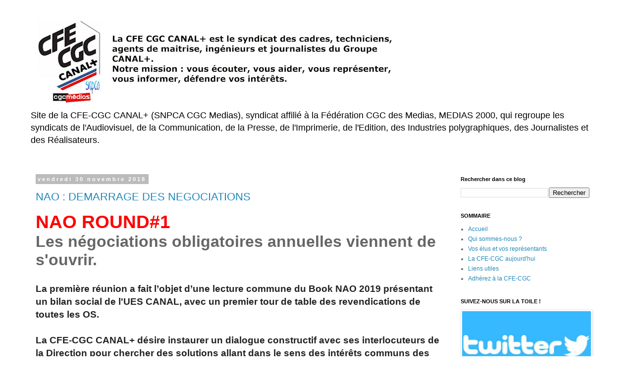

--- FILE ---
content_type: text/html; charset=UTF-8
request_url: https://cfecgccanal.blogspot.com/2018/11/
body_size: 17363
content:
<!DOCTYPE html>
<html class='v2' dir='ltr' lang='fr'>
<head>
<link href='https://www.blogger.com/static/v1/widgets/335934321-css_bundle_v2.css' rel='stylesheet' type='text/css'/>
<meta content='width=1100' name='viewport'/>
<meta content='text/html; charset=UTF-8' http-equiv='Content-Type'/>
<meta content='blogger' name='generator'/>
<link href='https://cfecgccanal.blogspot.com/favicon.ico' rel='icon' type='image/x-icon'/>
<link href='http://cfecgccanal.blogspot.com/2018/11/' rel='canonical'/>
<link rel="alternate" type="application/atom+xml" title="Bienvenue sur le blog de la CFE-CGC CANAL+  - Atom" href="https://cfecgccanal.blogspot.com/feeds/posts/default" />
<link rel="alternate" type="application/rss+xml" title="Bienvenue sur le blog de la CFE-CGC CANAL+  - RSS" href="https://cfecgccanal.blogspot.com/feeds/posts/default?alt=rss" />
<link rel="service.post" type="application/atom+xml" title="Bienvenue sur le blog de la CFE-CGC CANAL+  - Atom" href="https://www.blogger.com/feeds/8413621981906587512/posts/default" />
<!--Can't find substitution for tag [blog.ieCssRetrofitLinks]-->
<meta content='http://cfecgccanal.blogspot.com/2018/11/' property='og:url'/>
<meta content='Bienvenue sur le blog de la CFE-CGC CANAL+ ' property='og:title'/>
<meta content='Site de la CFE-CGC CANAL+ (SNPCA CGC Medias), syndicat affilié à la Fédération CGC des Medias, MEDIAS 2000, qui regroupe les syndicats de l&#39;Audiovisuel, de la Communication, de la Presse, de l&#39;Imprimerie, de l&#39;Edition, des Industries polygraphiques, des Journalistes et des Réalisateurs. ' property='og:description'/>
<title>Bienvenue sur le blog de la CFE-CGC CANAL+ : novembre 2018</title>
<style id='page-skin-1' type='text/css'><!--
/*
-----------------------------------------------
Blogger Template Style
Name:     Simple
Designer: Blogger
URL:      www.blogger.com
----------------------------------------------- */
/* Content
----------------------------------------------- */
body {
font: normal normal 12px 'Trebuchet MS', Trebuchet, Verdana, sans-serif;
color: #666666;
background: #ffffff none repeat scroll top left;
padding: 0 0 0 0;
}
html body .region-inner {
min-width: 0;
max-width: 100%;
width: auto;
}
h2 {
font-size: 22px;
}
a:link {
text-decoration:none;
color: #2288bb;
}
a:visited {
text-decoration:none;
color: #888888;
}
a:hover {
text-decoration:underline;
color: #33aaff;
}
.body-fauxcolumn-outer .fauxcolumn-inner {
background: transparent none repeat scroll top left;
_background-image: none;
}
.body-fauxcolumn-outer .cap-top {
position: absolute;
z-index: 1;
height: 400px;
width: 100%;
}
.body-fauxcolumn-outer .cap-top .cap-left {
width: 100%;
background: transparent none repeat-x scroll top left;
_background-image: none;
}
.content-outer {
-moz-box-shadow: 0 0 0 rgba(0, 0, 0, .15);
-webkit-box-shadow: 0 0 0 rgba(0, 0, 0, .15);
-goog-ms-box-shadow: 0 0 0 #333333;
box-shadow: 0 0 0 rgba(0, 0, 0, .15);
margin-bottom: 1px;
}
.content-inner {
padding: 10px 40px;
}
.content-inner {
background-color: #ffffff;
}
/* Header
----------------------------------------------- */
.header-outer {
background: transparent none repeat-x scroll 0 -400px;
_background-image: none;
}
.Header h1 {
font: normal normal 40px 'Trebuchet MS',Trebuchet,Verdana,sans-serif;
color: #000000;
text-shadow: 0 0 0 rgba(0, 0, 0, .2);
}
.Header h1 a {
color: #000000;
}
.Header .description {
font-size: 18px;
color: #000000;
}
.header-inner .Header .titlewrapper {
padding: 22px 0;
}
.header-inner .Header .descriptionwrapper {
padding: 0 0;
}
/* Tabs
----------------------------------------------- */
.tabs-inner .section:first-child {
border-top: 0 solid #dddddd;
}
.tabs-inner .section:first-child ul {
margin-top: -1px;
border-top: 1px solid #dddddd;
border-left: 1px solid #dddddd;
border-right: 1px solid #dddddd;
}
.tabs-inner .widget ul {
background: transparent none repeat-x scroll 0 -800px;
_background-image: none;
border-bottom: 1px solid #dddddd;
margin-top: 0;
margin-left: -30px;
margin-right: -30px;
}
.tabs-inner .widget li a {
display: inline-block;
padding: .6em 1em;
font: normal normal 12px 'Trebuchet MS', Trebuchet, Verdana, sans-serif;
color: #000000;
border-left: 1px solid #ffffff;
border-right: 1px solid #dddddd;
}
.tabs-inner .widget li:first-child a {
border-left: none;
}
.tabs-inner .widget li.selected a, .tabs-inner .widget li a:hover {
color: #000000;
background-color: #eeeeee;
text-decoration: none;
}
/* Columns
----------------------------------------------- */
.main-outer {
border-top: 0 solid transparent;
}
.fauxcolumn-left-outer .fauxcolumn-inner {
border-right: 1px solid transparent;
}
.fauxcolumn-right-outer .fauxcolumn-inner {
border-left: 1px solid transparent;
}
/* Headings
----------------------------------------------- */
div.widget > h2,
div.widget h2.title {
margin: 0 0 1em 0;
font: normal bold 11px 'Trebuchet MS',Trebuchet,Verdana,sans-serif;
color: #000000;
}
/* Widgets
----------------------------------------------- */
.widget .zippy {
color: #999999;
text-shadow: 2px 2px 1px rgba(0, 0, 0, .1);
}
.widget .popular-posts ul {
list-style: none;
}
/* Posts
----------------------------------------------- */
h2.date-header {
font: normal bold 11px Arial, Tahoma, Helvetica, FreeSans, sans-serif;
}
.date-header span {
background-color: #bbbbbb;
color: #ffffff;
padding: 0.4em;
letter-spacing: 3px;
margin: inherit;
}
.main-inner {
padding-top: 35px;
padding-bottom: 65px;
}
.main-inner .column-center-inner {
padding: 0 0;
}
.main-inner .column-center-inner .section {
margin: 0 1em;
}
.post {
margin: 0 0 45px 0;
}
h3.post-title, .comments h4 {
font: normal normal 22px 'Trebuchet MS',Trebuchet,Verdana,sans-serif;
margin: .75em 0 0;
}
.post-body {
font-size: 110%;
line-height: 1.4;
position: relative;
}
.post-body img, .post-body .tr-caption-container, .Profile img, .Image img,
.BlogList .item-thumbnail img {
padding: 2px;
background: #ffffff;
border: 1px solid #eeeeee;
-moz-box-shadow: 1px 1px 5px rgba(0, 0, 0, .1);
-webkit-box-shadow: 1px 1px 5px rgba(0, 0, 0, .1);
box-shadow: 1px 1px 5px rgba(0, 0, 0, .1);
}
.post-body img, .post-body .tr-caption-container {
padding: 5px;
}
.post-body .tr-caption-container {
color: #666666;
}
.post-body .tr-caption-container img {
padding: 0;
background: transparent;
border: none;
-moz-box-shadow: 0 0 0 rgba(0, 0, 0, .1);
-webkit-box-shadow: 0 0 0 rgba(0, 0, 0, .1);
box-shadow: 0 0 0 rgba(0, 0, 0, .1);
}
.post-header {
margin: 0 0 1.5em;
line-height: 1.6;
font-size: 90%;
}
.post-footer {
margin: 20px -2px 0;
padding: 5px 10px;
color: #666666;
background-color: #eeeeee;
border-bottom: 1px solid #eeeeee;
line-height: 1.6;
font-size: 90%;
}
#comments .comment-author {
padding-top: 1.5em;
border-top: 1px solid transparent;
background-position: 0 1.5em;
}
#comments .comment-author:first-child {
padding-top: 0;
border-top: none;
}
.avatar-image-container {
margin: .2em 0 0;
}
#comments .avatar-image-container img {
border: 1px solid #eeeeee;
}
/* Comments
----------------------------------------------- */
.comments .comments-content .icon.blog-author {
background-repeat: no-repeat;
background-image: url([data-uri]);
}
.comments .comments-content .loadmore a {
border-top: 1px solid #999999;
border-bottom: 1px solid #999999;
}
.comments .comment-thread.inline-thread {
background-color: #eeeeee;
}
.comments .continue {
border-top: 2px solid #999999;
}
/* Accents
---------------------------------------------- */
.section-columns td.columns-cell {
border-left: 1px solid transparent;
}
.blog-pager {
background: transparent url(https://resources.blogblog.com/blogblog/data/1kt/simple/paging_dot.png) repeat-x scroll top center;
}
.blog-pager-older-link, .home-link,
.blog-pager-newer-link {
background-color: #ffffff;
padding: 5px;
}
.footer-outer {
border-top: 1px dashed #bbbbbb;
}
/* Mobile
----------------------------------------------- */
body.mobile  {
background-size: auto;
}
.mobile .body-fauxcolumn-outer {
background: transparent none repeat scroll top left;
}
.mobile .body-fauxcolumn-outer .cap-top {
background-size: 100% auto;
}
.mobile .content-outer {
-webkit-box-shadow: 0 0 3px rgba(0, 0, 0, .15);
box-shadow: 0 0 3px rgba(0, 0, 0, .15);
}
.mobile .tabs-inner .widget ul {
margin-left: 0;
margin-right: 0;
}
.mobile .post {
margin: 0;
}
.mobile .main-inner .column-center-inner .section {
margin: 0;
}
.mobile .date-header span {
padding: 0.1em 10px;
margin: 0 -10px;
}
.mobile h3.post-title {
margin: 0;
}
.mobile .blog-pager {
background: transparent none no-repeat scroll top center;
}
.mobile .footer-outer {
border-top: none;
}
.mobile .main-inner, .mobile .footer-inner {
background-color: #ffffff;
}
.mobile-index-contents {
color: #666666;
}
.mobile-link-button {
background-color: #2288bb;
}
.mobile-link-button a:link, .mobile-link-button a:visited {
color: #ffffff;
}
.mobile .tabs-inner .section:first-child {
border-top: none;
}
.mobile .tabs-inner .PageList .widget-content {
background-color: #eeeeee;
color: #000000;
border-top: 1px solid #dddddd;
border-bottom: 1px solid #dddddd;
}
.mobile .tabs-inner .PageList .widget-content .pagelist-arrow {
border-left: 1px solid #dddddd;
}

--></style>
<style id='template-skin-1' type='text/css'><!--
body {
min-width: 1240px;
}
.content-outer, .content-fauxcolumn-outer, .region-inner {
min-width: 1240px;
max-width: 1240px;
_width: 1240px;
}
.main-inner .columns {
padding-left: 0;
padding-right: 320px;
}
.main-inner .fauxcolumn-center-outer {
left: 0;
right: 320px;
/* IE6 does not respect left and right together */
_width: expression(this.parentNode.offsetWidth -
parseInt("0") -
parseInt("320px") + 'px');
}
.main-inner .fauxcolumn-left-outer {
width: 0;
}
.main-inner .fauxcolumn-right-outer {
width: 320px;
}
.main-inner .column-left-outer {
width: 0;
right: 100%;
margin-left: -0;
}
.main-inner .column-right-outer {
width: 320px;
margin-right: -320px;
}
#layout {
min-width: 0;
}
#layout .content-outer {
min-width: 0;
width: 800px;
}
#layout .region-inner {
min-width: 0;
width: auto;
}
body#layout div.add_widget {
padding: 8px;
}
body#layout div.add_widget a {
margin-left: 32px;
}
--></style>
<link href='https://www.blogger.com/dyn-css/authorization.css?targetBlogID=8413621981906587512&amp;zx=a63ea41b-0ae4-4c09-93a3-c7e1ad0ca320' media='none' onload='if(media!=&#39;all&#39;)media=&#39;all&#39;' rel='stylesheet'/><noscript><link href='https://www.blogger.com/dyn-css/authorization.css?targetBlogID=8413621981906587512&amp;zx=a63ea41b-0ae4-4c09-93a3-c7e1ad0ca320' rel='stylesheet'/></noscript>
<meta name='google-adsense-platform-account' content='ca-host-pub-1556223355139109'/>
<meta name='google-adsense-platform-domain' content='blogspot.com'/>

</head>
<body class='loading variant-simplysimple'>
<div class='navbar no-items section' id='navbar' name='Navbar'>
</div>
<div class='body-fauxcolumns'>
<div class='fauxcolumn-outer body-fauxcolumn-outer'>
<div class='cap-top'>
<div class='cap-left'></div>
<div class='cap-right'></div>
</div>
<div class='fauxborder-left'>
<div class='fauxborder-right'></div>
<div class='fauxcolumn-inner'>
</div>
</div>
<div class='cap-bottom'>
<div class='cap-left'></div>
<div class='cap-right'></div>
</div>
</div>
</div>
<div class='content'>
<div class='content-fauxcolumns'>
<div class='fauxcolumn-outer content-fauxcolumn-outer'>
<div class='cap-top'>
<div class='cap-left'></div>
<div class='cap-right'></div>
</div>
<div class='fauxborder-left'>
<div class='fauxborder-right'></div>
<div class='fauxcolumn-inner'>
</div>
</div>
<div class='cap-bottom'>
<div class='cap-left'></div>
<div class='cap-right'></div>
</div>
</div>
</div>
<div class='content-outer'>
<div class='content-cap-top cap-top'>
<div class='cap-left'></div>
<div class='cap-right'></div>
</div>
<div class='fauxborder-left content-fauxborder-left'>
<div class='fauxborder-right content-fauxborder-right'></div>
<div class='content-inner'>
<header>
<div class='header-outer'>
<div class='header-cap-top cap-top'>
<div class='cap-left'></div>
<div class='cap-right'></div>
</div>
<div class='fauxborder-left header-fauxborder-left'>
<div class='fauxborder-right header-fauxborder-right'></div>
<div class='region-inner header-inner'>
<div class='header section' id='header' name='En-tête'><div class='widget Header' data-version='1' id='Header1'>
<div id='header-inner'>
<a href='https://cfecgccanal.blogspot.com/' style='display: block'>
<img alt='Bienvenue sur le blog de la CFE-CGC CANAL+ ' height='172px; ' id='Header1_headerimg' src='https://blogger.googleusercontent.com/img/a/AVvXsEiW_JDPwYX24i1zGka1a9l7jtfO-tlPrxcwIA09b9QVP0EqIiMKc2u1Gnes7IPBfC8yF3NDHoE0p6aJDXhqIY7G7-VJkmtjNRRgYrv3HaCdGa1uaWb0J6O9ab2espSy9wD3XJtEI4N1Fyao5cQNBiBgDM5xSkDGohNiTwTzTZ-C9XyPKtqTcYD6b7Iv=s752' style='display: block' width='752px; '/>
</a>
<div class='descriptionwrapper'>
<p class='description'><span>Site de la CFE-CGC CANAL+ (SNPCA CGC Medias), syndicat affilié à la Fédération CGC des Medias, MEDIAS 2000, qui regroupe les syndicats de l'Audiovisuel, de la Communication, de la Presse, de l'Imprimerie, de l'Edition, des Industries polygraphiques, des Journalistes et des Réalisateurs. </span></p>
</div>
</div>
</div></div>
</div>
</div>
<div class='header-cap-bottom cap-bottom'>
<div class='cap-left'></div>
<div class='cap-right'></div>
</div>
</div>
</header>
<div class='tabs-outer'>
<div class='tabs-cap-top cap-top'>
<div class='cap-left'></div>
<div class='cap-right'></div>
</div>
<div class='fauxborder-left tabs-fauxborder-left'>
<div class='fauxborder-right tabs-fauxborder-right'></div>
<div class='region-inner tabs-inner'>
<div class='tabs no-items section' id='crosscol' name='Toutes les colonnes'></div>
<div class='tabs no-items section' id='crosscol-overflow' name='Cross-Column 2'></div>
</div>
</div>
<div class='tabs-cap-bottom cap-bottom'>
<div class='cap-left'></div>
<div class='cap-right'></div>
</div>
</div>
<div class='main-outer'>
<div class='main-cap-top cap-top'>
<div class='cap-left'></div>
<div class='cap-right'></div>
</div>
<div class='fauxborder-left main-fauxborder-left'>
<div class='fauxborder-right main-fauxborder-right'></div>
<div class='region-inner main-inner'>
<div class='columns fauxcolumns'>
<div class='fauxcolumn-outer fauxcolumn-center-outer'>
<div class='cap-top'>
<div class='cap-left'></div>
<div class='cap-right'></div>
</div>
<div class='fauxborder-left'>
<div class='fauxborder-right'></div>
<div class='fauxcolumn-inner'>
</div>
</div>
<div class='cap-bottom'>
<div class='cap-left'></div>
<div class='cap-right'></div>
</div>
</div>
<div class='fauxcolumn-outer fauxcolumn-left-outer'>
<div class='cap-top'>
<div class='cap-left'></div>
<div class='cap-right'></div>
</div>
<div class='fauxborder-left'>
<div class='fauxborder-right'></div>
<div class='fauxcolumn-inner'>
</div>
</div>
<div class='cap-bottom'>
<div class='cap-left'></div>
<div class='cap-right'></div>
</div>
</div>
<div class='fauxcolumn-outer fauxcolumn-right-outer'>
<div class='cap-top'>
<div class='cap-left'></div>
<div class='cap-right'></div>
</div>
<div class='fauxborder-left'>
<div class='fauxborder-right'></div>
<div class='fauxcolumn-inner'>
</div>
</div>
<div class='cap-bottom'>
<div class='cap-left'></div>
<div class='cap-right'></div>
</div>
</div>
<!-- corrects IE6 width calculation -->
<div class='columns-inner'>
<div class='column-center-outer'>
<div class='column-center-inner'>
<div class='main section' id='main' name='Principal'><div class='widget Blog' data-version='1' id='Blog1'>
<div class='blog-posts hfeed'>

          <div class="date-outer">
        
<h2 class='date-header'><span>vendredi 30 novembre 2018</span></h2>

          <div class="date-posts">
        
<div class='post-outer'>
<div class='post hentry uncustomized-post-template' itemprop='blogPost' itemscope='itemscope' itemtype='http://schema.org/BlogPosting'>
<meta content='8413621981906587512' itemprop='blogId'/>
<meta content='4750669737463574455' itemprop='postId'/>
<a name='4750669737463574455'></a>
<h3 class='post-title entry-title' itemprop='name'>
<a href='https://cfecgccanal.blogspot.com/2018/11/nao-demarrage-des-negociations.html'>NAO : DEMARRAGE DES NEGOCIATIONS</a>
</h3>
<div class='post-header'>
<div class='post-header-line-1'></div>
</div>
<div class='post-body entry-content' id='post-body-4750669737463574455' itemprop='description articleBody'>
<div class="MsoNormal" style="margin: 0cm 0cm 0.0001pt;">
<h2>
</h2>
<h2>
<div class="MsoNormal" style="line-height: normal; mso-margin-bottom-alt: auto; mso-margin-top-alt: auto; mso-outline-level: 2;">
<div class="MsoNormal" style="line-height: normal; mso-margin-bottom-alt: auto; mso-margin-top-alt: auto; mso-outline-level: 2;">
<div class="MsoNormal" style="line-height: normal; mso-margin-bottom-alt: auto; mso-margin-top-alt: auto; mso-outline-level: 2;">
<b><span style="color: red; font-family: &quot;Verdana&quot;,sans-serif; font-size: 28.0pt; mso-bidi-font-family: Arial; mso-bidi-font-size: 24.0pt; mso-fareast-font-family: &quot;Times New Roman&quot;; mso-fareast-language: FR;">NAO ROUND#1</span></b><b><span style="font-family: Verdana, sans-serif; font-size: 22pt;"><o:p></o:p></span></b></div>
<div class="MsoNormal" style="line-height: normal; mso-margin-bottom-alt: auto; mso-margin-top-alt: auto; mso-outline-level: 2;">
<b><span style="font-family: Verdana, sans-serif; font-size: 24pt;">Les
négociations obligatoires annuelles viennent de s'ouvrir.</span></b><b><span style="font-family: Verdana, sans-serif; font-size: 18pt;"><o:p></o:p></span></b></div>
<div class="MsoNormal" style="background: white; line-height: normal; margin-bottom: .0001pt; margin-bottom: 0cm;">
<span style="color: #222222; font-family: &quot;Verdana&quot;,sans-serif; mso-bidi-font-family: Arial; mso-fareast-font-family: &quot;Times New Roman&quot;; mso-fareast-language: FR;"><br />
</span><span style="color: #222222; font-family: &quot;Verdana&quot;,sans-serif; font-size: 14.0pt; mso-bidi-font-family: Arial; mso-bidi-font-size: 11.0pt; mso-fareast-font-family: &quot;Times New Roman&quot;; mso-fareast-language: FR;">La première réunion a fait l&#8217;objet
d&#8217;une lecture commune du Book NAO 2019 présentant un bilan social de l'UES
CANAL, avec un premier tour de table des revendications de toutes les OS.<o:p></o:p></span></div>
<div class="MsoNormal" style="background: white; line-height: normal; margin-bottom: .0001pt; margin-bottom: 0cm;">
<br /></div>
<div class="MsoNormal" style="background: white; line-height: normal; margin-bottom: .0001pt; margin-bottom: 0cm;">
<span style="color: #222222; font-family: &quot;Verdana&quot;,sans-serif; font-size: 14.0pt; mso-bidi-font-family: Arial; mso-bidi-font-size: 11.0pt; mso-fareast-font-family: &quot;Times New Roman&quot;; mso-fareast-language: FR;">La CFE-CGC
CANAL+ désire instaurer un dialogue constructif avec ses interlocuteurs de la
Direction pour chercher des solutions allant dans le sens des intérêts communs
des salariés et de l&#8217;entreprise.&nbsp;CANAL+ amorce un nouveau virage, la
reconstruction se dessine,&nbsp;</span><b><span style="color: blue; font-family: &quot;Verdana&quot;,sans-serif; font-size: 14.0pt; mso-bidi-font-family: Arial; mso-bidi-font-size: 11.0pt; mso-fareast-font-family: &quot;Times New Roman&quot;; mso-fareast-language: FR;">il est essentiel de pouvoir donner un signe positif à l&#8217;ensemble des
salariés du Groupe, piliers de ce Nouveau CANAL</span></b><span style="color: blue; font-family: &quot;Verdana&quot;,sans-serif; font-size: 14.0pt; mso-bidi-font-family: Arial; mso-bidi-font-size: 11.0pt; mso-fareast-font-family: &quot;Times New Roman&quot;; mso-fareast-language: FR;">.</span><span style="color: #222222; font-family: &quot;Verdana&quot;,sans-serif; font-size: 14.0pt; mso-bidi-font-family: Arial; mso-bidi-font-size: 11.0pt; mso-fareast-font-family: &quot;Times New Roman&quot;; mso-fareast-language: FR;"><o:p></o:p></span></div>
<div class="MsoNormal" style="background: white; line-height: normal; margin-bottom: .0001pt; margin-bottom: 0cm;">
<br /></div>
<div class="MsoNormal" style="background: white; line-height: normal; margin-bottom: .0001pt; margin-bottom: 0cm;">
<b><span style="color: #222222; font-family: &quot;Verdana&quot;,sans-serif; font-size: 14.0pt; mso-bidi-font-family: Arial; mso-bidi-font-size: 11.0pt; mso-fareast-font-family: &quot;Times New Roman&quot;; mso-fareast-language: FR;">Les 7 points
majeurs de LA PROPOSITION DE LA CFE-CGC CANAL+&nbsp;:&nbsp;</span></b><span style="color: #222222; font-family: &quot;Verdana&quot;,sans-serif; font-size: 14.0pt; mso-bidi-font-family: Arial; mso-bidi-font-size: 11.0pt; mso-fareast-font-family: &quot;Times New Roman&quot;; mso-fareast-language: FR;"><o:p></o:p></span></div>
<div class="MsoNormal" style="background: white; line-height: normal; margin-bottom: .0001pt; margin-bottom: 0cm;">
<br /></div>
<div class="MsoNormal" style="background: white; line-height: normal; margin-bottom: .0001pt; margin-bottom: 0cm;">
<span style="color: #222222; font-family: &quot;Verdana&quot;,sans-serif; font-size: 14.0pt; mso-bidi-font-family: Arial; mso-bidi-font-size: 11.0pt; mso-fareast-font-family: &quot;Times New Roman&quot;; mso-fareast-language: FR;">&gt;&nbsp;<b>Revalorisation
NAO de la masse salariale de 2.4%</b>, au-delà de la hausse du coût de la
vie&nbsp;<o:p></o:p></span></div>
<div class="MsoNormal" style="background: white; line-height: normal; margin-bottom: .0001pt; margin-bottom: 0cm;">
<span style="color: #222222; font-family: &quot;Verdana&quot;,sans-serif; font-size: 14.0pt; mso-bidi-font-family: Arial; mso-bidi-font-size: 11.0pt; mso-fareast-font-family: &quot;Times New Roman&quot;; mso-fareast-language: FR;">&gt;
Attribution d'une&nbsp;<b>enveloppe spécifique au rattrapage de l'égalité de
rémunération H/F</b><o:p></o:p></span></div>
<div class="MsoNormal" style="background: white; line-height: normal; margin-bottom: .0001pt; margin-bottom: 0cm;">
<span style="color: #222222; font-family: &quot;Verdana&quot;,sans-serif; font-size: 14.0pt; mso-bidi-font-family: Arial; mso-bidi-font-size: 11.0pt; mso-fareast-font-family: &quot;Times New Roman&quot;; mso-fareast-language: FR;">&gt;&nbsp;<b>Article
83</b><o:p></o:p></span></div>
<div class="MsoNormal" style="background: white; line-height: normal; margin-left: 83.25pt; mso-list: l0 level2 lfo1; mso-margin-bottom-alt: auto; mso-margin-top-alt: auto; tab-stops: list 72.0pt; text-indent: -18.0pt;">
<!--[if !supportLists]--><span style="color: #222222; font-family: &quot;Courier New&quot;; font-size: 10.0pt; mso-bidi-font-size: 12.0pt; mso-fareast-font-family: &quot;Courier New&quot;; mso-fareast-language: FR;">o<span style="font-family: &quot;Times New Roman&quot;; font-size: 7pt; font-stretch: normal; font-variant-east-asian: normal; font-variant-numeric: normal; font-weight: normal; line-height: normal;"> </span></span><!--[endif]--><span style="color: #222222; font-family: &quot;Verdana&quot;,sans-serif; font-size: 14.0pt; mso-bidi-font-family: Arial; mso-bidi-font-size: 11.0pt; mso-fareast-font-family: &quot;Times New Roman&quot;; mso-fareast-language: FR;">Négociation d'un avenant à l'accord
au&nbsp;<b>bénéfice des salariés aux statuts Employés et Agents de Maîtrise</b></span><span style="color: #222222; font-family: &quot;Verdana&quot;,sans-serif; font-size: 16.0pt; mso-bidi-font-family: Arial; mso-bidi-font-size: 12.0pt; mso-fareast-font-family: &quot;Times New Roman&quot;; mso-fareast-language: FR;"><o:p></o:p></span></div>
<div class="MsoNormal" style="background: white; line-height: normal; margin-left: 83.25pt; mso-list: l0 level2 lfo1; mso-margin-bottom-alt: auto; mso-margin-top-alt: auto; tab-stops: list 72.0pt; text-indent: -18.0pt;">
<!--[if !supportLists]--><span style="color: #222222; font-family: &quot;Courier New&quot;; font-size: 10.0pt; mso-bidi-font-size: 12.0pt; mso-fareast-font-family: &quot;Courier New&quot;; mso-fareast-language: FR;">o<span style="font-family: &quot;Times New Roman&quot;; font-size: 7pt; font-stretch: normal; font-variant-east-asian: normal; font-variant-numeric: normal; font-weight: normal; line-height: normal;"> </span></span><!--[endif]--><span style="color: #222222; font-family: &quot;Verdana&quot;,sans-serif; font-size: 14.0pt; mso-bidi-font-family: Arial; mso-bidi-font-size: 11.0pt; mso-fareast-font-family: &quot;Times New Roman&quot;; mso-fareast-language: FR;">Versement de l'employeur porté à&nbsp;<b>25</b>&#8364;</span><span style="color: #222222; font-family: &quot;Verdana&quot;,sans-serif; font-size: 16.0pt; mso-bidi-font-family: Arial; mso-bidi-font-size: 12.0pt; mso-fareast-font-family: &quot;Times New Roman&quot;; mso-fareast-language: FR;"><o:p></o:p></span></div>
<div class="MsoNormal" style="line-height: normal; margin-bottom: .0001pt; margin-bottom: 0cm;">
<span style="font-family: Verdana, sans-serif; font-size: 14pt;">&gt; Abondement PEE/PERCO à&nbsp;<b>1500</b>&#8364;&nbsp;</span><span style="font-family: Verdana, sans-serif; font-size: 22pt;"><o:p></o:p></span></div>
<div class="MsoNormal" style="line-height: normal; margin-bottom: .0001pt; margin-bottom: 0cm;">
<span style="font-family: Verdana, sans-serif; font-size: 14pt;">&gt;&nbsp;<b>Rééquilibrage des
statuts Employé / Agent de Maîtrise / Cadre&nbsp;</b>au sein d'une même équipe
à poste équivalent</span><span style="font-family: Verdana, sans-serif; font-size: 22pt;"><o:p></o:p></span></div>
<div class="MsoNormal" style="line-height: normal; margin-bottom: .0001pt; margin-bottom: 0cm;">
<span style="font-family: Verdana, sans-serif; font-size: 14pt;">&gt;&nbsp;<b>Revalorisation des
minima de grille conventionnelle</b>&nbsp;et élargissement de la grille au-delà
des&nbsp;<b>19 ans et jusqu'à 30 ans</b></span><span style="font-family: Verdana, sans-serif; font-size: 16pt;"><o:p></o:p></span></div>
<div class="MsoNormal" style="line-height: normal; margin-bottom: .0001pt; margin-bottom: 0cm;">
<span style="font-family: Verdana, sans-serif; font-size: 14pt;">&gt; Revalorisation de la grille
conventionnelle et des Piges<b>&nbsp;Intermittents&nbsp;&nbsp;</b></span><b><span style="font-family: Verdana, sans-serif; font-size: 16pt;">&nbsp;&nbsp;</span></b><span style="font-family: Verdana, sans-serif; font-size: 16pt;"><o:p></o:p></span></div>
<div class="MsoNormal" style="line-height: normal; margin-bottom: .0001pt; margin-bottom: 0cm;">
<br /></div>
<div class="MsoNormal" style="line-height: normal; margin-bottom: .0001pt; margin-bottom: 0cm;">
<span style="color: red; font-family: &quot;Verdana&quot;,sans-serif; font-size: 18.0pt; mso-bidi-font-family: Arial; mso-fareast-font-family: &quot;Times New Roman&quot;; mso-fareast-language: FR;">Nos demandes sont justifiées et argumentées
:&nbsp;</span><span style="font-family: Verdana, sans-serif; font-size: 18pt;"><o:p></o:p></span></div>
<div class="MsoNormal" style="line-height: normal; margin-bottom: .0001pt; margin-bottom: 0cm;">
<span style="color: red; font-family: &quot;Verdana&quot;,sans-serif; font-size: 18.0pt; mso-bidi-font-family: Arial; mso-fareast-font-family: &quot;Times New Roman&quot;; mso-fareast-language: FR;">Nous avons notamment fait valoir que la
baisse des cotisations AGIRC/ARCCO qui sera constatée à partir du 1er janvier
sur l'ensemble des salaires &lt; 5500&#8364; donnait l'occasion d'élargir l'article
83 à l'ensemble des salariés du Groupe sans impact sur le salaire. En 2019, il
n'y aura en outre pas de libération d'OPUS : il sera donc d'autant plus
important que les salariés puissent bénéficier d'un abondement significatif ou
d'une surprime d'intéressement.</span><span style="font-family: Verdana, sans-serif; font-size: 18pt;"><o:p></o:p></span></div>
<div class="MsoNormal" style="line-height: normal; margin-bottom: .0001pt; margin-bottom: 0cm;">
<br /></div>
<div class="MsoNormal" style="line-height: normal; margin-bottom: .0001pt; margin-bottom: 0cm;">
<br /></div>
<br />
<div class="MsoNormal" style="background: white; line-height: normal; margin-bottom: .0001pt; margin-bottom: 0cm;">
<b><span style="color: red; font-family: &quot;Verdana&quot;,sans-serif; font-size: 24.0pt; mso-bidi-font-family: Arial; mso-fareast-font-family: &quot;Times New Roman&quot;; mso-fareast-language: FR;">NAO ROUND#2 prévue jeudi 6/12 matin.</span></b><span style="color: #222222; font-family: &quot;Verdana&quot;,sans-serif; font-size: 12.0pt; mso-bidi-font-family: Arial; mso-fareast-font-family: &quot;Times New Roman&quot;; mso-fareast-language: FR;"><o:p></o:p></span></div>
</div>
</div>
</h2>
</div>
<div style='clear: both;'></div>
</div>
<div class='post-footer'>
<div class='post-footer-line post-footer-line-1'>
<span class='post-author vcard'>
</span>
<span class='post-timestamp'>
à
<meta content='http://cfecgccanal.blogspot.com/2018/11/nao-demarrage-des-negociations.html' itemprop='url'/>
<a class='timestamp-link' href='https://cfecgccanal.blogspot.com/2018/11/nao-demarrage-des-negociations.html' rel='bookmark' title='permanent link'><abbr class='published' itemprop='datePublished' title='2018-11-30T00:00:00-08:00'>novembre 30, 2018</abbr></a>
</span>
<span class='post-comment-link'>
</span>
<span class='post-icons'>
<span class='item-action'>
<a href='https://www.blogger.com/email-post/8413621981906587512/4750669737463574455' title='Envoyer l&#39;article par e-mail'>
<img alt='' class='icon-action' height='13' src='https://resources.blogblog.com/img/icon18_email.gif' width='18'/>
</a>
</span>
<span class='item-control blog-admin pid-750520407'>
<a href='https://www.blogger.com/post-edit.g?blogID=8413621981906587512&postID=4750669737463574455&from=pencil' title='Modifier l&#39;article'>
<img alt='' class='icon-action' height='18' src='https://resources.blogblog.com/img/icon18_edit_allbkg.gif' width='18'/>
</a>
</span>
</span>
<div class='post-share-buttons goog-inline-block'>
</div>
</div>
<div class='post-footer-line post-footer-line-2'>
<span class='post-labels'>
</span>
</div>
<div class='post-footer-line post-footer-line-3'>
<span class='post-location'>
</span>
</div>
</div>
</div>
</div>

          </div></div>
        

          <div class="date-outer">
        
<h2 class='date-header'><span>lundi 26 novembre 2018</span></h2>

          <div class="date-posts">
        
<div class='post-outer'>
<div class='post hentry uncustomized-post-template' itemprop='blogPost' itemscope='itemscope' itemtype='http://schema.org/BlogPosting'>
<meta content='https://blogger.googleusercontent.com/img/b/R29vZ2xl/AVvXsEj5-iagsy4_p3oAdL3LzBqbDykBw1_X-25UiaqpgjpwNGRqCMsWnh1FIPmnrcxC2VHogKchOgJKU-oFUqApgVcdSDPcDsEMMOsVl1sHDmNzgKavaifPvon-6TTnFQ8Ng_1PaDWDaLJK4cg/s640/2018+SDR+CNEWS+communique+agressions.JPG' itemprop='image_url'/>
<meta content='8413621981906587512' itemprop='blogId'/>
<meta content='8006775985425737878' itemprop='postId'/>
<a name='8006775985425737878'></a>
<h3 class='post-title entry-title' itemprop='name'>
<a href='https://cfecgccanal.blogspot.com/2018/11/flash-info-non-aux-agressions-envers.html'>FLASH INFO : NON AUX AGRESSIONS ENVERS LES JOURNALISTES ! </a>
</h3>
<div class='post-header'>
<div class='post-header-line-1'></div>
</div>
<div class='post-body entry-content' id='post-body-8006775985425737878' itemprop='description articleBody'>
<div style="background-color: white; color: #222222;">
<h2>
<span style="color: red; font-family: Verdana, sans-serif; font-size: x-large;"><b>NON à la violence gratuite commise sur les journalistes de CNEWS, BFM TV, ou tous les autres reporters agressés lors des manifestations.</b></span></h2>
<h2>
<span style="font-family: Verdana, sans-serif; font-size: x-large;"><br /><span style="color: blue;"><b>#CFECGCdetermineeetengagee pour les journalistes !!</b></span></span></h2>
</div>
<div style="background-color: white; color: #222222; font-family: Arial, Helvetica, sans-serif; font-size: small;">
<span style="color: blue; font-size: medium;"><b><br /></b></span></div>
<div style="background-color: white; color: #222222; font-family: Arial, Helvetica, sans-serif; font-size: small;">
<div class="separator" style="clear: both; text-align: center;">
<a href="https://blogger.googleusercontent.com/img/b/R29vZ2xl/AVvXsEj5-iagsy4_p3oAdL3LzBqbDykBw1_X-25UiaqpgjpwNGRqCMsWnh1FIPmnrcxC2VHogKchOgJKU-oFUqApgVcdSDPcDsEMMOsVl1sHDmNzgKavaifPvon-6TTnFQ8Ng_1PaDWDaLJK4cg/s1600/2018+SDR+CNEWS+communique+agressions.JPG" imageanchor="1" style="margin-left: 1em; margin-right: 1em;"><img border="0" data-original-height="567" data-original-width="523" height="640" src="https://blogger.googleusercontent.com/img/b/R29vZ2xl/AVvXsEj5-iagsy4_p3oAdL3LzBqbDykBw1_X-25UiaqpgjpwNGRqCMsWnh1FIPmnrcxC2VHogKchOgJKU-oFUqApgVcdSDPcDsEMMOsVl1sHDmNzgKavaifPvon-6TTnFQ8Ng_1PaDWDaLJK4cg/s640/2018+SDR+CNEWS+communique+agressions.JPG" width="588" /></a></div>
<span style="color: blue; font-size: medium;"><b><br /></b></span></div>
<div class="separator" style="clear: both; text-align: center;">
</div>
<div style="background-color: white; color: #222222; font-family: Arial, Helvetica, sans-serif; font-size: small;">
<span style="color: blue; font-size: medium;"><b><br /></b></span></div>
<div style='clear: both;'></div>
</div>
<div class='post-footer'>
<div class='post-footer-line post-footer-line-1'>
<span class='post-author vcard'>
</span>
<span class='post-timestamp'>
à
<meta content='http://cfecgccanal.blogspot.com/2018/11/flash-info-non-aux-agressions-envers.html' itemprop='url'/>
<a class='timestamp-link' href='https://cfecgccanal.blogspot.com/2018/11/flash-info-non-aux-agressions-envers.html' rel='bookmark' title='permanent link'><abbr class='published' itemprop='datePublished' title='2018-11-26T10:14:00-08:00'>novembre 26, 2018</abbr></a>
</span>
<span class='post-comment-link'>
</span>
<span class='post-icons'>
<span class='item-action'>
<a href='https://www.blogger.com/email-post/8413621981906587512/8006775985425737878' title='Envoyer l&#39;article par e-mail'>
<img alt='' class='icon-action' height='13' src='https://resources.blogblog.com/img/icon18_email.gif' width='18'/>
</a>
</span>
<span class='item-control blog-admin pid-750520407'>
<a href='https://www.blogger.com/post-edit.g?blogID=8413621981906587512&postID=8006775985425737878&from=pencil' title='Modifier l&#39;article'>
<img alt='' class='icon-action' height='18' src='https://resources.blogblog.com/img/icon18_edit_allbkg.gif' width='18'/>
</a>
</span>
</span>
<div class='post-share-buttons goog-inline-block'>
</div>
</div>
<div class='post-footer-line post-footer-line-2'>
<span class='post-labels'>
</span>
</div>
<div class='post-footer-line post-footer-line-3'>
<span class='post-location'>
</span>
</div>
</div>
</div>
</div>

          </div></div>
        

          <div class="date-outer">
        
<h2 class='date-header'><span>lundi 19 novembre 2018</span></h2>

          <div class="date-posts">
        
<div class='post-outer'>
<div class='post hentry uncustomized-post-template' itemprop='blogPost' itemscope='itemscope' itemtype='http://schema.org/BlogPosting'>
<meta content='https://blogger.googleusercontent.com/img/b/R29vZ2xl/AVvXsEjChyPias4wkVgB9HdRINnecAc7d3l6QkobF00o6_FqmSYZbQiD2iLksGrVaIICSQNTJHjJ77-FUvq-1FdQh1LAlofMND2hPS7WSOGpXT5Io4-6Yj6N2itX5N_4854XT5P_H5isvV1iU4w/s320/CSA+logo+Conseil+Superieur+de+l%2527Audiovisuel.jpg' itemprop='image_url'/>
<meta content='8413621981906587512' itemprop='blogId'/>
<meta content='1243979965675403351' itemprop='postId'/>
<a name='1243979965675403351'></a>
<h3 class='post-title entry-title' itemprop='name'>
<a href='https://cfecgccanal.blogspot.com/2018/11/cnews-les-os-canal-ont-rencontre-le-csa.html'>CNEWS : LES OS CANAL+ ONT RENCONTRE LE CSA</a>
</h3>
<div class='post-header'>
<div class='post-header-line-1'></div>
</div>
<div class='post-body entry-content' id='post-body-1243979965675403351' itemprop='description articleBody'>
<br />
<div class="MsoNormal" style="background: white; mso-line-height-alt: 14.65pt;">
<b><span style="color: red; font-family: &quot;arial&quot; , sans-serif; font-size: 24.0pt;">BILAN CNEWS&nbsp;: LES OS CANAL+ ONT RENCONTRE LE
CSA</span></b><span style="color: #222222; font-size: 12.0pt;"><o:p></o:p></span></div>
<div class="MsoNormal" style="background: white; line-height: 16.5pt;">
<br /></div>
<div class="MsoNormal" style="background: white; line-height: 14.65pt;">
<h3>
<b><span style="color: #333333; font-family: &quot;arial&quot; , sans-serif; font-size: x-large;">Les syndicats de CANAL+, et en particulier la
CFE-CGC CANAL+, seule OS signataire de l&#8217;accord de fin de conflit I-télé fin
2016, ont été reçus à leur demande ce lundi par une commission du Conseil
Supérieur de l&#8217;Audiovisuel.</span></b></h3>
</div>
<div class="MsoNormal" style="background: white;">
<br /></div>
<div class="separator" style="clear: both; text-align: center;">
<a href="https://blogger.googleusercontent.com/img/b/R29vZ2xl/AVvXsEjChyPias4wkVgB9HdRINnecAc7d3l6QkobF00o6_FqmSYZbQiD2iLksGrVaIICSQNTJHjJ77-FUvq-1FdQh1LAlofMND2hPS7WSOGpXT5Io4-6Yj6N2itX5N_4854XT5P_H5isvV1iU4w/s1600/CSA+logo+Conseil+Superieur+de+l%2527Audiovisuel.jpg" imageanchor="1" style="margin-left: 1em; margin-right: 1em;"><img border="0" data-original-height="382" data-original-width="960" height="127" src="https://blogger.googleusercontent.com/img/b/R29vZ2xl/AVvXsEjChyPias4wkVgB9HdRINnecAc7d3l6QkobF00o6_FqmSYZbQiD2iLksGrVaIICSQNTJHjJ77-FUvq-1FdQh1LAlofMND2hPS7WSOGpXT5Io4-6Yj6N2itX5N_4854XT5P_H5isvV1iU4w/s320/CSA+logo+Conseil+Superieur+de+l%2527Audiovisuel.jpg" width="320" /></a></div>
<div class="MsoNormal" style="background: white;">
<span style="color: #222222; font-family: &quot;arial&quot; , sans-serif; font-size: 12.0pt;"><o:p><br /></o:p></span></div>
<div class="MsoNormal" style="background: white;">
<span style="color: #222222; font-family: &quot;arial&quot; , sans-serif; font-size: 12.0pt;"><o:p><br /></o:p></span></div>
<div class="MsoNormal" style="background: white; line-height: 14.65pt;">
<span style="color: #333333; font-family: &quot;arial&quot; , sans-serif; font-size: 13.5pt;">Cette demande de rencontre avait été réclamée
pour faire le point sur la situation de la chaîne CNEWS et sur son respect de
la convention : manque de moyens, constat d&#8217;un accord non respecté suite à la
grève, diminution des JT et augmentation des rediffusions de magazines y
compris celle d&#8217;Ardisson de C8.</span><span style="color: #222222; font-size: 12.0pt;"><o:p></o:p></span></div>
<div class="MsoNormal" style="background: white; line-height: 14.65pt;">
<br /></div>
<div class="MsoNormal" style="background: white; line-height: 14.65pt;">
<span style="color: #333333; font-family: &quot;arial&quot; , sans-serif; font-size: 13.5pt;">Les sages du CSA ont été très à l&#8217;écoute. A
tel point&nbsp;<b>qu&#8217;ils vont étudier la chaîne sur plusieurs jours afin de
s&#8217;assurer que la convention est bien respectée</b>.&nbsp;</span><span style="color: #222222; font-size: 12.0pt;"><o:p></o:p></span></div>
<div class="MsoNormal" style="background: white; line-height: 14.65pt;">
<br /></div>
<div class="MsoNormal" style="background: white; line-height: 14.65pt;">
<b><span style="color: #4472c4; font-family: &quot;arial&quot; , sans-serif; font-size: 13.5pt;">2019, année clé pour CNEWS.</span></b><span style="color: #222222; font-size: 12.0pt;"><o:p></o:p></span></div>
<div class="MsoNormal" style="background: white; line-height: 14.65pt;">
<span style="color: #333333; font-family: &quot;arial&quot; , sans-serif; font-size: 13.5pt;">Il faut rappeler que la convention actuelle
prendra fin en 2020 et que les négociations vont donc débuter en février 2019.
Le CSA devra au préalable décider si un nouvel appel d&#8217;offres devra être lancé
(ce qui est toutefois peu probable).</span><span style="color: #222222; font-size: 12.0pt;"><o:p></o:p></span></div>
<div class="MsoNormal" style="background: white; line-height: 14.65pt;">
<span style="color: #333333; font-family: &quot;arial&quot; , sans-serif; font-size: 13.5pt;">On saura en février si la Direction du Groupe
CANAL+ souhaite faire évoluer le contenu de la chaîne (moins de JT et plus de
débats par exemple) mais CNEWS devra de toute façon rester une chaîne d&#8217;info,
sinon CANAL n&#8217;aura pas d&#8217;autre solution que de rendre la fréquence.</span><span style="color: #222222; font-size: 12.0pt;"><o:p></o:p></span></div>
<div class="MsoNormal" style="background: white; line-height: 14.65pt;">
<br /></div>
<div class="MsoNormal" style="background: white; line-height: 14.65pt;">
<b><span style="color: #4472c4; font-family: &quot;arial&quot; , sans-serif; font-size: 13.5pt;">CNEWS, quelle santé aujourd&#8217;hui&nbsp;?</span></b><span style="color: #222222; font-size: 12.0pt;"><o:p></o:p></span></div>
<div class="MsoNormal" style="background: white; line-height: 14.65pt;">
<span style="color: #333333; font-family: &quot;arial&quot; , sans-serif; font-size: 13.5pt;">Sur le manque de moyens, il a été rappelé que
la chaîne I-télé était composée d&#8217;environ 130 journalistes et qu&#8217;ils ne sont
plus que 80-90 aujourd&#8217;hui. Difficile donc de faire autant de journaux.</span><span style="color: #222222; font-size: 12.0pt;"><o:p></o:p></span></div>
<div class="MsoNormal" style="background: white; line-height: 14.65pt;">
<span style="color: #333333; font-family: &quot;arial&quot; , sans-serif; font-size: 13.5pt;">Cependant, la convention ne stipule aucun
nombre de journaux minimum par jour, ni de durée&nbsp;: il faut que la grille
soit composée d&#8217;information actualisée en temps réel.&nbsp;</span><span style="color: #222222; font-size: 12.0pt;"><o:p></o:p></span></div>
<div class="MsoNormal" style="background: white; line-height: 14.65pt;">
<span style="color: #333333; font-family: &quot;arial&quot; , sans-serif; font-size: 13.5pt;">La chaîne semble donc être dans les clous,
mais l&#8217;étude que va mener le CSA le confirmera ou non.</span><span style="color: #222222; font-size: 12.0pt;"><o:p></o:p></span></div>
<div class="MsoNormal" style="background: white; line-height: 14.65pt;">
<span style="color: #333333; font-family: &quot;arial&quot; , sans-serif; font-size: 13.5pt;">Même l&#8217;émission d&#8217;Ardisson a sa place dans la
grille nous dit-on (évidemment, s&#8217;il y a un invité politique, son temps de
parole est compté&#8230; ) et le fait que l&#8217;émission de Morandini soit réalisée en
externe ne pose aucun problème au CSA.</span><span style="color: #222222; font-size: 12.0pt;"><o:p></o:p></span></div>
<div class="MsoNormal" style="background: white; line-height: 14.65pt;">
<br /></div>
<div class="MsoNormal" style="background: white; line-height: 14.65pt;">
<b><span style="color: #333333; font-family: &quot;arial&quot; , sans-serif; font-size: 13.5pt;">La CFE-CGC a particulièrement insisté sur la santé
de la chaîne qui est inquiétante pour cette fin d&#8217;année</span></b><span style="color: #333333; font-family: &quot;arial&quot; , sans-serif; font-size: 13.5pt;">. L&#8217;audience a montré des signes de faiblesse
inquiétants ces dernières semaines, face à France Info et LCI.</span><span style="color: #222222; font-size: 12.0pt;"><o:p></o:p></span></div>
<div class="MsoNormal" style="background: white; line-height: 14.65pt;">
<br /></div>
<div class="MsoNormal" style="background: white; line-height: 14.65pt;">
<b><span style="color: #4472c4; font-family: &quot;arial&quot; , sans-serif; font-size: 13.5pt;">Les autres chainés d&#8217;info étudiées également
par le CSA</span></b><span style="color: #222222; font-size: 12.0pt;"><o:p></o:p></span></div>
<div class="MsoNormal" style="background: white; line-height: 14.65pt;">
<span style="color: #333333; font-family: &quot;arial&quot; , sans-serif; font-size: 13.5pt;">France Info nous grille régulièrement et LCI
s&#8217;envole, mais les conventions sont-elles vraiment respectées, notamment par
LCI&nbsp;? La question a été posée à la Commission du CSA, car nous constatons
que régulièrement LCI ne respecte pas sa convention actuelle qui pourtant
l&#8217;empêche d&#8217;avoir une grille composée de plus de 30% de journaux&nbsp;: les
Breaking news sont normalement tolérées pour des situations exceptionnelles
mais force est de constater que LCI casse son antenne pour un oui ou un non
(exemple encore samedi avec les gilets jaune qui n&#8217;est pas une situation
exceptionnelle comme un attentat mais un mouvement social).</span><span style="color: #222222; font-size: 12.0pt;"><o:p></o:p></span></div>
<div class="MsoNormal" style="background: white; line-height: 14.65pt;">
<span style="color: #333333; font-family: &quot;arial&quot; , sans-serif; font-size: 13.5pt;">Le CSA a répondu qu&#8217;un carottage a été
également effectué sur LCI, qui a confirmé que la chaîne était dans les clous
!! Néanmoins une étude sera faite sur la journée de samedi, afin de s&#8217;assurer
qu&#8217;il n&#8217;y pas eu d&#8217;infraction.</span><span style="color: #222222; font-size: 12.0pt;"><o:p></o:p></span></div>
<div class="MsoNormal" style="background: white; line-height: 14.65pt;">
<br /></div>
<div class="MsoNormal" style="background: white; line-height: 14.65pt;">
<b><span style="color: #4472c4; font-family: &quot;arial&quot; , sans-serif; font-size: 13.5pt;">Et le comité d&#8217;éthique, dans tout cela&nbsp;?</span></b><span style="color: #222222; font-size: 12.0pt;"><o:p></o:p></span></div>
<div class="MsoNormal" style="background: white; line-height: 14.65pt;">
<span style="color: #333333; font-family: &quot;arial&quot; , sans-serif; font-size: 13.5pt;">La question du comité d&#8217;éthique du Groupe
CANAL+ a également été évoquée. On a d&#8217;ailleurs appris qu&#8217;ils n&#8217;étaient pas 3
membres mais 4. Mais apparemment ce comité d&#8217;éthique est quasi inexistant.
Aucun contact avec la rédaction par exemple.&nbsp;</span><span style="color: #222222; font-size: 12.0pt;"><o:p></o:p></span></div>
<div class="MsoNormal" style="background: white; line-height: 14.65pt;">
<br /></div>
<div class="MsoNormal" style="background: white; line-height: 14.65pt;">
<b><span style="color: #333333; font-family: &quot;arial&quot; , sans-serif; font-size: 13.5pt;">En final, une rencontre mitigée avec le CSA,
qui reste attentif sur les contenus diffusés sur la chaîne d&#8217;info, mais, sous
couvert du résultat de l&#8217;étude qui va être menée, laisse un champ très large à
la Direction de CNEWS pour mettre en place les grilles qu&#8217;elle souhaite, tant
que cela reste de l&#8217;info en Direct.</span></b><span style="color: #222222; font-size: 12.0pt;"><o:p></o:p></span></div>
<div class="MsoNormal" style="background: white; line-height: 14.65pt;">
<b><span style="color: #333333; font-family: &quot;arial&quot; , sans-serif; font-size: 13.5pt;">Le CSA ne donnera malheureusement pas de
contrainte particulière à CANAL sur les conditions de travail des journalistes,
tant que la qualité de la chaîne ne sera pas remise en cause et que CNEWS
respectera sa convention.</span></b><span style="color: #222222; font-size: 12.0pt;"><o:p></o:p></span></div>
<div class="MsoNormal" style="background: white; line-height: 16.5pt;">
<br />
<span style="color: red; font-family: &quot;arial&quot; , sans-serif; font-size: x-large;"><b>La CFE-CGC continuera dans tous les cas à être
toujours très vigilante et engagée auprès des équipes de CNEWS pour qu&#8217;elles
puissent travailler dans des conditions respectueuses et de qualité, et sera
toujours présente pour faire valoir leurs droits&nbsp;!</b></span></div>
<div class="MsoNormal" style="background: white; line-height: 16.5pt;">
<br /></div>
<div class="MsoNormal" style="background: white; mso-line-height-alt: 14.65pt;">
<b><span style="color: blue; font-family: &quot;arial&quot; , sans-serif; font-size: 24.0pt;">#CFECGCdetermineeetengagee</span></b><span style="color: #222222; font-size: 12.0pt;"><o:p></o:p></span></div>
<div class="MsoNormal">
<br /></div>
<br />
<div style='clear: both;'></div>
</div>
<div class='post-footer'>
<div class='post-footer-line post-footer-line-1'>
<span class='post-author vcard'>
</span>
<span class='post-timestamp'>
à
<meta content='http://cfecgccanal.blogspot.com/2018/11/cnews-les-os-canal-ont-rencontre-le-csa.html' itemprop='url'/>
<a class='timestamp-link' href='https://cfecgccanal.blogspot.com/2018/11/cnews-les-os-canal-ont-rencontre-le-csa.html' rel='bookmark' title='permanent link'><abbr class='published' itemprop='datePublished' title='2018-11-19T02:11:00-08:00'>novembre 19, 2018</abbr></a>
</span>
<span class='post-comment-link'>
</span>
<span class='post-icons'>
<span class='item-action'>
<a href='https://www.blogger.com/email-post/8413621981906587512/1243979965675403351' title='Envoyer l&#39;article par e-mail'>
<img alt='' class='icon-action' height='13' src='https://resources.blogblog.com/img/icon18_email.gif' width='18'/>
</a>
</span>
<span class='item-control blog-admin pid-750520407'>
<a href='https://www.blogger.com/post-edit.g?blogID=8413621981906587512&postID=1243979965675403351&from=pencil' title='Modifier l&#39;article'>
<img alt='' class='icon-action' height='18' src='https://resources.blogblog.com/img/icon18_edit_allbkg.gif' width='18'/>
</a>
</span>
</span>
<div class='post-share-buttons goog-inline-block'>
</div>
</div>
<div class='post-footer-line post-footer-line-2'>
<span class='post-labels'>
</span>
</div>
<div class='post-footer-line post-footer-line-3'>
<span class='post-location'>
</span>
</div>
</div>
</div>
</div>

          </div></div>
        

          <div class="date-outer">
        
<h2 class='date-header'><span>jeudi 8 novembre 2018</span></h2>

          <div class="date-posts">
        
<div class='post-outer'>
<div class='post hentry uncustomized-post-template' itemprop='blogPost' itemscope='itemscope' itemtype='http://schema.org/BlogPosting'>
<meta content='https://blogger.googleusercontent.com/img/b/R29vZ2xl/AVvXsEhwMWMBRNmVNPwp1OYFJSwjUM5jtNObqCAuVC3j-7GhO7DjEAOI8EzBRZ-3U3bH9YIYO1wcJqJ3nTKjDOOkZacc7vXu3CMyaRnK-8sgNFmCYTn03RlwTzmPhFgosAexpGrV5GGBqebfT2w/s640/2018+Communication+ACS+CFE+CGC.JPG' itemprop='image_url'/>
<meta content='8413621981906587512' itemprop='blogId'/>
<meta content='1728893328030298762' itemprop='postId'/>
<a name='1728893328030298762'></a>
<h3 class='post-title entry-title' itemprop='name'>
<a href='https://cfecgccanal.blogspot.com/2018/11/cfe-cgc-non-aux-cotisations-sociales.html'>CFE-CGC : NON AUX COTISATIONS SOCIALES SUR LES ACS DES CE !</a>
</h3>
<div class='post-header'>
<div class='post-header-line-1'></div>
</div>
<div class='post-body entry-content' id='post-body-1728893328030298762' itemprop='description articleBody'>
<br />
<br />
<div class="separator" style="clear: both; text-align: center;">
<a href="https://blogger.googleusercontent.com/img/b/R29vZ2xl/AVvXsEhwMWMBRNmVNPwp1OYFJSwjUM5jtNObqCAuVC3j-7GhO7DjEAOI8EzBRZ-3U3bH9YIYO1wcJqJ3nTKjDOOkZacc7vXu3CMyaRnK-8sgNFmCYTn03RlwTzmPhFgosAexpGrV5GGBqebfT2w/s1600/2018+Communication+ACS+CFE+CGC.JPG" imageanchor="1" style="margin-left: 1em; margin-right: 1em;"><img border="0" data-original-height="422" data-original-width="841" height="320" src="https://blogger.googleusercontent.com/img/b/R29vZ2xl/AVvXsEhwMWMBRNmVNPwp1OYFJSwjUM5jtNObqCAuVC3j-7GhO7DjEAOI8EzBRZ-3U3bH9YIYO1wcJqJ3nTKjDOOkZacc7vXu3CMyaRnK-8sgNFmCYTn03RlwTzmPhFgosAexpGrV5GGBqebfT2w/s640/2018+Communication+ACS+CFE+CGC.JPG" width="640" /></a></div>
<div align="center" class="MsoNormal" style="text-align: center;">
<b><span style="color: red; font-family: &quot;arial&quot; , sans-serif; line-height: 107%;"><span style="font-size: large;"><br /></span></span></b></div>
<div align="center" class="MsoNormal" style="text-align: center;">
<b><span style="color: red; font-family: &quot;arial&quot; , sans-serif; line-height: 107%;"><span style="font-size: large;"><br /></span></span></b></div>
<div align="center" class="MsoNormal" style="text-align: center;">
<b><span style="color: red; font-family: &quot;arial&quot; , sans-serif; line-height: 107%;"><span style="font-size: large;"><br /></span></span></b></div>
<div align="center" class="MsoNormal" style="text-align: center;">
<h2>
<span style="font-size: x-large;"><b><span style="color: red; font-family: &quot;arial&quot; , sans-serif; line-height: 107%;">LA CFE-CGC s&#8217;oppose aux
cotisations sociales sur les Activités Sociales et Culturelles des CE</span></b></span></h2>
<div>
<span style="font-size: x-large;"><b><span style="color: red; font-family: &quot;arial&quot; , sans-serif; line-height: 107%;"><br /></span></b></span></div>
</div>
<div class="MsoNormal">
<span style="font-size: large;"><span style="font-family: &quot;arial&quot; , sans-serif; line-height: 107%;">L</span><span style="line-height: 107%;"><span style="font-family: &quot;arial&quot; , &quot;helvetica&quot; , sans-serif;">a CFE-CGC a découvert avec
grand étonnement le vote en première lecture à l&#8217;Assemblée National d&#8217;un
amendement au PLFSS 2019 visant à plafonner les exonérations sur les
prestations des Activités Sociales et Culturelles (ASC) des Comités d&#8217;établissement
ou d&#8217;entreprise (CE).<br /><o:p></o:p></span></span></span><span style="font-size: large;"><span style="line-height: 107%;"><span style="font-family: &quot;arial&quot; , &quot;helvetica&quot; , sans-serif;">Présenté au prétexte de
clarifier le régime social applicable aux prestation d&#8217;ASC, <b>il induit l&#8217;application de cotisations
sociales sur la plus grande partie des aides prises en charge par les CE pour les
activités sociales</b> (aide au départ en vacances, en colonies de vacances
pour les enfants, à la pratique sportive,&#8230;) et culturelles, conduisant
mécaniquement à réduire fortement leur volume pour les salariés.</span></span></span><br />
<span style="font-size: large;"><span style="line-height: 107%;"><span style="font-family: &quot;arial&quot; , &quot;helvetica&quot; , sans-serif;"><br /></span></span></span><span style="font-size: large;"><span style="line-height: 107%;"><span style="font-family: &quot;arial&quot; , &quot;helvetica&quot; , sans-serif;">Accompagné d&#8217;aucune étude d&#8217;impact
et discuté trop rapidement pour que les députés puissent en apprécier la
portée, cet amendement de franc-tireur a généré <b>une forte inquiétude et une grande incompréhension chez les salariés</b>
et leurs représentants en charge de la gestion des CE.</span></span></span><br />
<span style="font-size: large;"><span style="line-height: 107%;"><span style="font-family: &quot;arial&quot; , &quot;helvetica&quot; , sans-serif;"><br /></span></span></span><span style="font-size: large;"><span style="line-height: 107%;"><span style="font-family: &quot;arial&quot; , &quot;helvetica&quot; , sans-serif;">La CFE-CGC est fermement
opposée à cette mesure&nbsp;: les ASC sont en effet un moyen de permettre aux
salariés de pratiques des activités qu&#8217;ils ne pourraient pas exercer sans cette
cette aide et sont souvent le ciment de la cohésion sociale d&#8217;un établissement.</span></span></span><br />
<span style="font-size: large;"><span style="line-height: 107%;"><span style="font-family: &quot;arial&quot; , &quot;helvetica&quot; , sans-serif;"><br /></span></span></span><span style="font-size: large;"><span style="line-height: 107%;"><span style="font-family: &quot;arial&quot; , &quot;helvetica&quot; , sans-serif;">La CFE-CGC note que le projet
sous-tendu par l&#8217;amendement repose sur la volonté de ne pas faire baisser les
prestations d&#8217;ASC. Sa lecture juridique n&#8217;étant conforme à l&#8217;esprit affiché, <b>la CFE-CGC demande que l&#8217;amendement soit
annulé</b> dès le début de la discussion du PLFSS au Sénat. Elle mobilisera ses
réseaux et ses militants pour que les ASC soient préservées.</span></span></span><br />
<span style="font-size: large;"><span style="line-height: 107%;"><span style="font-family: &quot;arial&quot; , &quot;helvetica&quot; , sans-serif;"><br /></span></span></span><span style="font-size: large;"><span style="line-height: 107%;"><span style="font-family: &quot;arial&quot; , &quot;helvetica&quot; , sans-serif;">La CFE-CGC s&#8217;inquiète par
ailleurs de la dégradation di processus législatif qui vise à voter des
dispositions avant d&#8217;en comprendre la portée et d&#8217;en analyser les conséquences.
Cela n&#8217;est clairement pas le signe d&#8217;un processus efficace. Nos concitoyens
attendent un meilleur fonctionnement de nos institutions démocratiques.</span></span></span></div>
<div class="MsoNormal">
<span style="line-height: 107%;"><span style="font-family: &quot;arial&quot; , &quot;helvetica&quot; , sans-serif;"><br /></span></span></div>
<span style="font-size: large;"><br /></span>
<br />
<div class="MsoNormal">
<h2>
<span style="font-family: &quot;arial&quot; , &quot;helvetica&quot; , sans-serif; font-size: medium;"><span style="color: #0070c0; font-size: x-large;">Plus d&#8217;infos sur lemonde.fr avec
l&#8217;article &#171; <a href="https://www.lemonde.fr/societe/article/2018/10/31/polemique-autour-des-avantages-accordes-par-les-comites-d-entreprise_5377361_3224.html">Polémique
autour des avantages accordés par les comités d&#8217;entreprise</a> &#187;</span></span></h2>
</div>
<br />
<div style='clear: both;'></div>
</div>
<div class='post-footer'>
<div class='post-footer-line post-footer-line-1'>
<span class='post-author vcard'>
</span>
<span class='post-timestamp'>
à
<meta content='http://cfecgccanal.blogspot.com/2018/11/cfe-cgc-non-aux-cotisations-sociales.html' itemprop='url'/>
<a class='timestamp-link' href='https://cfecgccanal.blogspot.com/2018/11/cfe-cgc-non-aux-cotisations-sociales.html' rel='bookmark' title='permanent link'><abbr class='published' itemprop='datePublished' title='2018-11-08T00:00:00-08:00'>novembre 08, 2018</abbr></a>
</span>
<span class='post-comment-link'>
</span>
<span class='post-icons'>
<span class='item-action'>
<a href='https://www.blogger.com/email-post/8413621981906587512/1728893328030298762' title='Envoyer l&#39;article par e-mail'>
<img alt='' class='icon-action' height='13' src='https://resources.blogblog.com/img/icon18_email.gif' width='18'/>
</a>
</span>
<span class='item-control blog-admin pid-750520407'>
<a href='https://www.blogger.com/post-edit.g?blogID=8413621981906587512&postID=1728893328030298762&from=pencil' title='Modifier l&#39;article'>
<img alt='' class='icon-action' height='18' src='https://resources.blogblog.com/img/icon18_edit_allbkg.gif' width='18'/>
</a>
</span>
</span>
<div class='post-share-buttons goog-inline-block'>
</div>
</div>
<div class='post-footer-line post-footer-line-2'>
<span class='post-labels'>
</span>
</div>
<div class='post-footer-line post-footer-line-3'>
<span class='post-location'>
</span>
</div>
</div>
</div>
</div>

        </div></div>
      
</div>
<div class='blog-pager' id='blog-pager'>
<span id='blog-pager-newer-link'>
<a class='blog-pager-newer-link' href='https://cfecgccanal.blogspot.com/search?updated-max=2019-03-04T00:00:00-08:00&amp;max-results=7&amp;reverse-paginate=true' id='Blog1_blog-pager-newer-link' title='Articles plus récents'>Articles plus récents</a>
</span>
<span id='blog-pager-older-link'>
<a class='blog-pager-older-link' href='https://cfecgccanal.blogspot.com/search?updated-max=2018-11-08T00:00:00-08:00&amp;max-results=7' id='Blog1_blog-pager-older-link' title='Articles plus anciens'>Articles plus anciens</a>
</span>
<a class='home-link' href='https://cfecgccanal.blogspot.com/'>Accueil</a>
</div>
<div class='clear'></div>
<div class='blog-feeds'>
<div class='feed-links'>
Inscription à :
<a class='feed-link' href='https://cfecgccanal.blogspot.com/feeds/posts/default' target='_blank' type='application/atom+xml'>Commentaires (Atom)</a>
</div>
</div>
</div></div>
</div>
</div>
<div class='column-left-outer'>
<div class='column-left-inner'>
<aside>
</aside>
</div>
</div>
<div class='column-right-outer'>
<div class='column-right-inner'>
<aside>
<div class='sidebar section' id='sidebar-right-1'><div class='widget BlogSearch' data-version='1' id='BlogSearch1'>
<h2 class='title'>Rechercher dans ce blog</h2>
<div class='widget-content'>
<div id='BlogSearch1_form'>
<form action='https://cfecgccanal.blogspot.com/search' class='gsc-search-box' target='_top'>
<table cellpadding='0' cellspacing='0' class='gsc-search-box'>
<tbody>
<tr>
<td class='gsc-input'>
<input autocomplete='off' class='gsc-input' name='q' size='10' title='search' type='text' value=''/>
</td>
<td class='gsc-search-button'>
<input class='gsc-search-button' title='search' type='submit' value='Rechercher'/>
</td>
</tr>
</tbody>
</table>
</form>
</div>
</div>
<div class='clear'></div>
</div><div class='widget PageList' data-version='1' id='PageList1'>
<h2>SOMMAIRE</h2>
<div class='widget-content'>
<ul>
<li>
<a href='https://cfecgccanal.blogspot.com/'>Accueil</a>
</li>
<li>
<a href='https://cfecgccanal.blogspot.com/p/qui.html'>Qui sommes-nous ?</a>
</li>
<li>
<a href='https://cfecgccanal.blogspot.com/p/vos-elus-et-vos-representants.html'>Vos élus et vos représentants</a>
</li>
<li>
<a href='https://cfecgccanal.blogspot.com/p/sites.html'>La CFE-CGC aujourd'hui</a>
</li>
<li>
<a href='https://cfecgccanal.blogspot.com/p/blog-page.html'>Liens utiles</a>
</li>
<li>
<a href='https://cfecgccanal.blogspot.com/p/adherer.html'>Adhérez à la CFE-CGC</a>
</li>
</ul>
<div class='clear'></div>
</div>
</div>
<div class='widget Image' data-version='1' id='Image2'>
<h2>SUIVEZ-NOUS SUR LA TOILE !</h2>
<div class='widget-content'>
<a href='https://twitter.com/CFECGC_Canal'>
<img alt='SUIVEZ-NOUS SUR LA TOILE !' height='132' id='Image2_img' src='https://blogger.googleusercontent.com/img/b/R29vZ2xl/AVvXsEgWYvhFByE7VDRucsUIJa8uqXYTnpZeb0pCpuYEIYORDEn8PnNydPsoks_dR_WbC6qoaqdgyzrJUhI-yOREra6_0dUc6ZXi_yD3joLuywPp4zwTYSA1ohgfu7GpqVt_N87bxNPiB_Q7U3o/s270/Twitter.JPG' width='270'/>
</a>
<br/>
<span class='caption'>Twitter : @CFECGC_Canal</span>
</div>
<div class='clear'></div>
</div><div class='widget BlogArchive' data-version='1' id='BlogArchive1'>
<h2>ACCES AUX ARTICLES</h2>
<div class='widget-content'>
<div id='ArchiveList'>
<div id='BlogArchive1_ArchiveList'>
<ul class='hierarchy'>
<li class='archivedate collapsed'>
<a class='toggle' href='javascript:void(0)'>
<span class='zippy'>

        &#9658;&#160;
      
</span>
</a>
<a class='post-count-link' href='https://cfecgccanal.blogspot.com/2026/'>
2026
</a>
<span class='post-count' dir='ltr'>(1)</span>
<ul class='hierarchy'>
<li class='archivedate collapsed'>
<a class='toggle' href='javascript:void(0)'>
<span class='zippy'>

        &#9658;&#160;
      
</span>
</a>
<a class='post-count-link' href='https://cfecgccanal.blogspot.com/2026/01/'>
janvier
</a>
<span class='post-count' dir='ltr'>(1)</span>
</li>
</ul>
</li>
</ul>
<ul class='hierarchy'>
<li class='archivedate collapsed'>
<a class='toggle' href='javascript:void(0)'>
<span class='zippy'>

        &#9658;&#160;
      
</span>
</a>
<a class='post-count-link' href='https://cfecgccanal.blogspot.com/2025/'>
2025
</a>
<span class='post-count' dir='ltr'>(3)</span>
<ul class='hierarchy'>
<li class='archivedate collapsed'>
<a class='toggle' href='javascript:void(0)'>
<span class='zippy'>

        &#9658;&#160;
      
</span>
</a>
<a class='post-count-link' href='https://cfecgccanal.blogspot.com/2025/12/'>
décembre
</a>
<span class='post-count' dir='ltr'>(1)</span>
</li>
</ul>
<ul class='hierarchy'>
<li class='archivedate collapsed'>
<a class='toggle' href='javascript:void(0)'>
<span class='zippy'>

        &#9658;&#160;
      
</span>
</a>
<a class='post-count-link' href='https://cfecgccanal.blogspot.com/2025/02/'>
février
</a>
<span class='post-count' dir='ltr'>(1)</span>
</li>
</ul>
<ul class='hierarchy'>
<li class='archivedate collapsed'>
<a class='toggle' href='javascript:void(0)'>
<span class='zippy'>

        &#9658;&#160;
      
</span>
</a>
<a class='post-count-link' href='https://cfecgccanal.blogspot.com/2025/01/'>
janvier
</a>
<span class='post-count' dir='ltr'>(1)</span>
</li>
</ul>
</li>
</ul>
<ul class='hierarchy'>
<li class='archivedate collapsed'>
<a class='toggle' href='javascript:void(0)'>
<span class='zippy'>

        &#9658;&#160;
      
</span>
</a>
<a class='post-count-link' href='https://cfecgccanal.blogspot.com/2024/'>
2024
</a>
<span class='post-count' dir='ltr'>(6)</span>
<ul class='hierarchy'>
<li class='archivedate collapsed'>
<a class='toggle' href='javascript:void(0)'>
<span class='zippy'>

        &#9658;&#160;
      
</span>
</a>
<a class='post-count-link' href='https://cfecgccanal.blogspot.com/2024/12/'>
décembre
</a>
<span class='post-count' dir='ltr'>(2)</span>
</li>
</ul>
<ul class='hierarchy'>
<li class='archivedate collapsed'>
<a class='toggle' href='javascript:void(0)'>
<span class='zippy'>

        &#9658;&#160;
      
</span>
</a>
<a class='post-count-link' href='https://cfecgccanal.blogspot.com/2024/10/'>
octobre
</a>
<span class='post-count' dir='ltr'>(1)</span>
</li>
</ul>
<ul class='hierarchy'>
<li class='archivedate collapsed'>
<a class='toggle' href='javascript:void(0)'>
<span class='zippy'>

        &#9658;&#160;
      
</span>
</a>
<a class='post-count-link' href='https://cfecgccanal.blogspot.com/2024/03/'>
mars
</a>
<span class='post-count' dir='ltr'>(1)</span>
</li>
</ul>
<ul class='hierarchy'>
<li class='archivedate collapsed'>
<a class='toggle' href='javascript:void(0)'>
<span class='zippy'>

        &#9658;&#160;
      
</span>
</a>
<a class='post-count-link' href='https://cfecgccanal.blogspot.com/2024/01/'>
janvier
</a>
<span class='post-count' dir='ltr'>(2)</span>
</li>
</ul>
</li>
</ul>
<ul class='hierarchy'>
<li class='archivedate collapsed'>
<a class='toggle' href='javascript:void(0)'>
<span class='zippy'>

        &#9658;&#160;
      
</span>
</a>
<a class='post-count-link' href='https://cfecgccanal.blogspot.com/2023/'>
2023
</a>
<span class='post-count' dir='ltr'>(12)</span>
<ul class='hierarchy'>
<li class='archivedate collapsed'>
<a class='toggle' href='javascript:void(0)'>
<span class='zippy'>

        &#9658;&#160;
      
</span>
</a>
<a class='post-count-link' href='https://cfecgccanal.blogspot.com/2023/06/'>
juin
</a>
<span class='post-count' dir='ltr'>(1)</span>
</li>
</ul>
<ul class='hierarchy'>
<li class='archivedate collapsed'>
<a class='toggle' href='javascript:void(0)'>
<span class='zippy'>

        &#9658;&#160;
      
</span>
</a>
<a class='post-count-link' href='https://cfecgccanal.blogspot.com/2023/05/'>
mai
</a>
<span class='post-count' dir='ltr'>(3)</span>
</li>
</ul>
<ul class='hierarchy'>
<li class='archivedate collapsed'>
<a class='toggle' href='javascript:void(0)'>
<span class='zippy'>

        &#9658;&#160;
      
</span>
</a>
<a class='post-count-link' href='https://cfecgccanal.blogspot.com/2023/04/'>
avril
</a>
<span class='post-count' dir='ltr'>(1)</span>
</li>
</ul>
<ul class='hierarchy'>
<li class='archivedate collapsed'>
<a class='toggle' href='javascript:void(0)'>
<span class='zippy'>

        &#9658;&#160;
      
</span>
</a>
<a class='post-count-link' href='https://cfecgccanal.blogspot.com/2023/03/'>
mars
</a>
<span class='post-count' dir='ltr'>(1)</span>
</li>
</ul>
<ul class='hierarchy'>
<li class='archivedate collapsed'>
<a class='toggle' href='javascript:void(0)'>
<span class='zippy'>

        &#9658;&#160;
      
</span>
</a>
<a class='post-count-link' href='https://cfecgccanal.blogspot.com/2023/02/'>
février
</a>
<span class='post-count' dir='ltr'>(2)</span>
</li>
</ul>
<ul class='hierarchy'>
<li class='archivedate collapsed'>
<a class='toggle' href='javascript:void(0)'>
<span class='zippy'>

        &#9658;&#160;
      
</span>
</a>
<a class='post-count-link' href='https://cfecgccanal.blogspot.com/2023/01/'>
janvier
</a>
<span class='post-count' dir='ltr'>(4)</span>
</li>
</ul>
</li>
</ul>
<ul class='hierarchy'>
<li class='archivedate collapsed'>
<a class='toggle' href='javascript:void(0)'>
<span class='zippy'>

        &#9658;&#160;
      
</span>
</a>
<a class='post-count-link' href='https://cfecgccanal.blogspot.com/2022/'>
2022
</a>
<span class='post-count' dir='ltr'>(16)</span>
<ul class='hierarchy'>
<li class='archivedate collapsed'>
<a class='toggle' href='javascript:void(0)'>
<span class='zippy'>

        &#9658;&#160;
      
</span>
</a>
<a class='post-count-link' href='https://cfecgccanal.blogspot.com/2022/12/'>
décembre
</a>
<span class='post-count' dir='ltr'>(1)</span>
</li>
</ul>
<ul class='hierarchy'>
<li class='archivedate collapsed'>
<a class='toggle' href='javascript:void(0)'>
<span class='zippy'>

        &#9658;&#160;
      
</span>
</a>
<a class='post-count-link' href='https://cfecgccanal.blogspot.com/2022/11/'>
novembre
</a>
<span class='post-count' dir='ltr'>(1)</span>
</li>
</ul>
<ul class='hierarchy'>
<li class='archivedate collapsed'>
<a class='toggle' href='javascript:void(0)'>
<span class='zippy'>

        &#9658;&#160;
      
</span>
</a>
<a class='post-count-link' href='https://cfecgccanal.blogspot.com/2022/10/'>
octobre
</a>
<span class='post-count' dir='ltr'>(2)</span>
</li>
</ul>
<ul class='hierarchy'>
<li class='archivedate collapsed'>
<a class='toggle' href='javascript:void(0)'>
<span class='zippy'>

        &#9658;&#160;
      
</span>
</a>
<a class='post-count-link' href='https://cfecgccanal.blogspot.com/2022/09/'>
septembre
</a>
<span class='post-count' dir='ltr'>(2)</span>
</li>
</ul>
<ul class='hierarchy'>
<li class='archivedate collapsed'>
<a class='toggle' href='javascript:void(0)'>
<span class='zippy'>

        &#9658;&#160;
      
</span>
</a>
<a class='post-count-link' href='https://cfecgccanal.blogspot.com/2022/07/'>
juillet
</a>
<span class='post-count' dir='ltr'>(3)</span>
</li>
</ul>
<ul class='hierarchy'>
<li class='archivedate collapsed'>
<a class='toggle' href='javascript:void(0)'>
<span class='zippy'>

        &#9658;&#160;
      
</span>
</a>
<a class='post-count-link' href='https://cfecgccanal.blogspot.com/2022/06/'>
juin
</a>
<span class='post-count' dir='ltr'>(3)</span>
</li>
</ul>
<ul class='hierarchy'>
<li class='archivedate collapsed'>
<a class='toggle' href='javascript:void(0)'>
<span class='zippy'>

        &#9658;&#160;
      
</span>
</a>
<a class='post-count-link' href='https://cfecgccanal.blogspot.com/2022/05/'>
mai
</a>
<span class='post-count' dir='ltr'>(1)</span>
</li>
</ul>
<ul class='hierarchy'>
<li class='archivedate collapsed'>
<a class='toggle' href='javascript:void(0)'>
<span class='zippy'>

        &#9658;&#160;
      
</span>
</a>
<a class='post-count-link' href='https://cfecgccanal.blogspot.com/2022/03/'>
mars
</a>
<span class='post-count' dir='ltr'>(2)</span>
</li>
</ul>
<ul class='hierarchy'>
<li class='archivedate collapsed'>
<a class='toggle' href='javascript:void(0)'>
<span class='zippy'>

        &#9658;&#160;
      
</span>
</a>
<a class='post-count-link' href='https://cfecgccanal.blogspot.com/2022/01/'>
janvier
</a>
<span class='post-count' dir='ltr'>(1)</span>
</li>
</ul>
</li>
</ul>
<ul class='hierarchy'>
<li class='archivedate collapsed'>
<a class='toggle' href='javascript:void(0)'>
<span class='zippy'>

        &#9658;&#160;
      
</span>
</a>
<a class='post-count-link' href='https://cfecgccanal.blogspot.com/2020/'>
2020
</a>
<span class='post-count' dir='ltr'>(1)</span>
<ul class='hierarchy'>
<li class='archivedate collapsed'>
<a class='toggle' href='javascript:void(0)'>
<span class='zippy'>

        &#9658;&#160;
      
</span>
</a>
<a class='post-count-link' href='https://cfecgccanal.blogspot.com/2020/03/'>
mars
</a>
<span class='post-count' dir='ltr'>(1)</span>
</li>
</ul>
</li>
</ul>
<ul class='hierarchy'>
<li class='archivedate collapsed'>
<a class='toggle' href='javascript:void(0)'>
<span class='zippy'>

        &#9658;&#160;
      
</span>
</a>
<a class='post-count-link' href='https://cfecgccanal.blogspot.com/2019/'>
2019
</a>
<span class='post-count' dir='ltr'>(21)</span>
<ul class='hierarchy'>
<li class='archivedate collapsed'>
<a class='toggle' href='javascript:void(0)'>
<span class='zippy'>

        &#9658;&#160;
      
</span>
</a>
<a class='post-count-link' href='https://cfecgccanal.blogspot.com/2019/11/'>
novembre
</a>
<span class='post-count' dir='ltr'>(2)</span>
</li>
</ul>
<ul class='hierarchy'>
<li class='archivedate collapsed'>
<a class='toggle' href='javascript:void(0)'>
<span class='zippy'>

        &#9658;&#160;
      
</span>
</a>
<a class='post-count-link' href='https://cfecgccanal.blogspot.com/2019/10/'>
octobre
</a>
<span class='post-count' dir='ltr'>(2)</span>
</li>
</ul>
<ul class='hierarchy'>
<li class='archivedate collapsed'>
<a class='toggle' href='javascript:void(0)'>
<span class='zippy'>

        &#9658;&#160;
      
</span>
</a>
<a class='post-count-link' href='https://cfecgccanal.blogspot.com/2019/09/'>
septembre
</a>
<span class='post-count' dir='ltr'>(1)</span>
</li>
</ul>
<ul class='hierarchy'>
<li class='archivedate collapsed'>
<a class='toggle' href='javascript:void(0)'>
<span class='zippy'>

        &#9658;&#160;
      
</span>
</a>
<a class='post-count-link' href='https://cfecgccanal.blogspot.com/2019/07/'>
juillet
</a>
<span class='post-count' dir='ltr'>(2)</span>
</li>
</ul>
<ul class='hierarchy'>
<li class='archivedate collapsed'>
<a class='toggle' href='javascript:void(0)'>
<span class='zippy'>

        &#9658;&#160;
      
</span>
</a>
<a class='post-count-link' href='https://cfecgccanal.blogspot.com/2019/06/'>
juin
</a>
<span class='post-count' dir='ltr'>(1)</span>
</li>
</ul>
<ul class='hierarchy'>
<li class='archivedate collapsed'>
<a class='toggle' href='javascript:void(0)'>
<span class='zippy'>

        &#9658;&#160;
      
</span>
</a>
<a class='post-count-link' href='https://cfecgccanal.blogspot.com/2019/05/'>
mai
</a>
<span class='post-count' dir='ltr'>(3)</span>
</li>
</ul>
<ul class='hierarchy'>
<li class='archivedate collapsed'>
<a class='toggle' href='javascript:void(0)'>
<span class='zippy'>

        &#9658;&#160;
      
</span>
</a>
<a class='post-count-link' href='https://cfecgccanal.blogspot.com/2019/04/'>
avril
</a>
<span class='post-count' dir='ltr'>(2)</span>
</li>
</ul>
<ul class='hierarchy'>
<li class='archivedate collapsed'>
<a class='toggle' href='javascript:void(0)'>
<span class='zippy'>

        &#9658;&#160;
      
</span>
</a>
<a class='post-count-link' href='https://cfecgccanal.blogspot.com/2019/03/'>
mars
</a>
<span class='post-count' dir='ltr'>(5)</span>
</li>
</ul>
<ul class='hierarchy'>
<li class='archivedate collapsed'>
<a class='toggle' href='javascript:void(0)'>
<span class='zippy'>

        &#9658;&#160;
      
</span>
</a>
<a class='post-count-link' href='https://cfecgccanal.blogspot.com/2019/02/'>
février
</a>
<span class='post-count' dir='ltr'>(1)</span>
</li>
</ul>
<ul class='hierarchy'>
<li class='archivedate collapsed'>
<a class='toggle' href='javascript:void(0)'>
<span class='zippy'>

        &#9658;&#160;
      
</span>
</a>
<a class='post-count-link' href='https://cfecgccanal.blogspot.com/2019/01/'>
janvier
</a>
<span class='post-count' dir='ltr'>(2)</span>
</li>
</ul>
</li>
</ul>
<ul class='hierarchy'>
<li class='archivedate expanded'>
<a class='toggle' href='javascript:void(0)'>
<span class='zippy toggle-open'>

        &#9660;&#160;
      
</span>
</a>
<a class='post-count-link' href='https://cfecgccanal.blogspot.com/2018/'>
2018
</a>
<span class='post-count' dir='ltr'>(30)</span>
<ul class='hierarchy'>
<li class='archivedate collapsed'>
<a class='toggle' href='javascript:void(0)'>
<span class='zippy'>

        &#9658;&#160;
      
</span>
</a>
<a class='post-count-link' href='https://cfecgccanal.blogspot.com/2018/12/'>
décembre
</a>
<span class='post-count' dir='ltr'>(4)</span>
</li>
</ul>
<ul class='hierarchy'>
<li class='archivedate expanded'>
<a class='toggle' href='javascript:void(0)'>
<span class='zippy toggle-open'>

        &#9660;&#160;
      
</span>
</a>
<a class='post-count-link' href='https://cfecgccanal.blogspot.com/2018/11/'>
novembre
</a>
<span class='post-count' dir='ltr'>(4)</span>
<ul class='posts'>
<li><a href='https://cfecgccanal.blogspot.com/2018/11/nao-demarrage-des-negociations.html'>NAO : DEMARRAGE DES NEGOCIATIONS</a></li>
<li><a href='https://cfecgccanal.blogspot.com/2018/11/flash-info-non-aux-agressions-envers.html'>FLASH INFO : NON AUX AGRESSIONS ENVERS LES JOURNAL...</a></li>
<li><a href='https://cfecgccanal.blogspot.com/2018/11/cnews-les-os-canal-ont-rencontre-le-csa.html'>CNEWS : LES OS CANAL+ ONT RENCONTRE LE CSA</a></li>
<li><a href='https://cfecgccanal.blogspot.com/2018/11/cfe-cgc-non-aux-cotisations-sociales.html'>CFE-CGC : NON AUX COTISATIONS SOCIALES SUR LES ACS...</a></li>
</ul>
</li>
</ul>
<ul class='hierarchy'>
<li class='archivedate collapsed'>
<a class='toggle' href='javascript:void(0)'>
<span class='zippy'>

        &#9658;&#160;
      
</span>
</a>
<a class='post-count-link' href='https://cfecgccanal.blogspot.com/2018/10/'>
octobre
</a>
<span class='post-count' dir='ltr'>(1)</span>
</li>
</ul>
<ul class='hierarchy'>
<li class='archivedate collapsed'>
<a class='toggle' href='javascript:void(0)'>
<span class='zippy'>

        &#9658;&#160;
      
</span>
</a>
<a class='post-count-link' href='https://cfecgccanal.blogspot.com/2018/09/'>
septembre
</a>
<span class='post-count' dir='ltr'>(1)</span>
</li>
</ul>
<ul class='hierarchy'>
<li class='archivedate collapsed'>
<a class='toggle' href='javascript:void(0)'>
<span class='zippy'>

        &#9658;&#160;
      
</span>
</a>
<a class='post-count-link' href='https://cfecgccanal.blogspot.com/2018/07/'>
juillet
</a>
<span class='post-count' dir='ltr'>(2)</span>
</li>
</ul>
<ul class='hierarchy'>
<li class='archivedate collapsed'>
<a class='toggle' href='javascript:void(0)'>
<span class='zippy'>

        &#9658;&#160;
      
</span>
</a>
<a class='post-count-link' href='https://cfecgccanal.blogspot.com/2018/06/'>
juin
</a>
<span class='post-count' dir='ltr'>(4)</span>
</li>
</ul>
<ul class='hierarchy'>
<li class='archivedate collapsed'>
<a class='toggle' href='javascript:void(0)'>
<span class='zippy'>

        &#9658;&#160;
      
</span>
</a>
<a class='post-count-link' href='https://cfecgccanal.blogspot.com/2018/05/'>
mai
</a>
<span class='post-count' dir='ltr'>(5)</span>
</li>
</ul>
<ul class='hierarchy'>
<li class='archivedate collapsed'>
<a class='toggle' href='javascript:void(0)'>
<span class='zippy'>

        &#9658;&#160;
      
</span>
</a>
<a class='post-count-link' href='https://cfecgccanal.blogspot.com/2018/04/'>
avril
</a>
<span class='post-count' dir='ltr'>(1)</span>
</li>
</ul>
<ul class='hierarchy'>
<li class='archivedate collapsed'>
<a class='toggle' href='javascript:void(0)'>
<span class='zippy'>

        &#9658;&#160;
      
</span>
</a>
<a class='post-count-link' href='https://cfecgccanal.blogspot.com/2018/03/'>
mars
</a>
<span class='post-count' dir='ltr'>(4)</span>
</li>
</ul>
<ul class='hierarchy'>
<li class='archivedate collapsed'>
<a class='toggle' href='javascript:void(0)'>
<span class='zippy'>

        &#9658;&#160;
      
</span>
</a>
<a class='post-count-link' href='https://cfecgccanal.blogspot.com/2018/02/'>
février
</a>
<span class='post-count' dir='ltr'>(1)</span>
</li>
</ul>
<ul class='hierarchy'>
<li class='archivedate collapsed'>
<a class='toggle' href='javascript:void(0)'>
<span class='zippy'>

        &#9658;&#160;
      
</span>
</a>
<a class='post-count-link' href='https://cfecgccanal.blogspot.com/2018/01/'>
janvier
</a>
<span class='post-count' dir='ltr'>(3)</span>
</li>
</ul>
</li>
</ul>
</div>
</div>
<div class='clear'></div>
</div>
</div><div class='widget PageList' data-version='1' id='PageList2'>
<h2>LES DERNIERES NEWS DE LA CFE CGC</h2>
<div class='widget-content'>
<ul>
<li>
<a href='https://cfecgccanal.blogspot.com/p/2019-04.html'>2019 04 04 Newsletter 427</a>
</li>
<li>
<a href='https://cfecgccanal.blogspot.com/p/2019-03-28-newsletter-n.html'>2019 03 28 Newsletter 426</a>
</li>
<li>
<a href='https://cfecgccanal.blogspot.com/p/2019-03.html'>2019 03 14 Newsletter 424</a>
</li>
<li>
<a href='https://cfecgccanal.blogspot.com/p/2019-03-07-newsletter-423.html'>2019 03 07 Newsletter 423</a>
</li>
<li>
<a href='https://cfecgccanal.blogspot.com/p/2019-02-28-newsletter-428.html'>2019 02 28 Newsletter 422</a>
</li>
</ul>
<div class='clear'></div>
</div>
</div>
<div class='widget ContactForm' data-version='1' id='ContactForm1'>
<h2 class='title'>BESOIN DE NOUS CONTACTER ? ENVIE DE S'ABONNER A LA NEWS CANAL ?</h2>
<div class='contact-form-widget'>
<div class='form'>
<form name='contact-form'>
<p></p>
Nom
<br/>
<input class='contact-form-name' id='ContactForm1_contact-form-name' name='name' size='30' type='text' value=''/>
<p></p>
E-mail
<span style='font-weight: bolder;'>*</span>
<br/>
<input class='contact-form-email' id='ContactForm1_contact-form-email' name='email' size='30' type='text' value=''/>
<p></p>
Message
<span style='font-weight: bolder;'>*</span>
<br/>
<textarea class='contact-form-email-message' cols='25' id='ContactForm1_contact-form-email-message' name='email-message' rows='5'></textarea>
<p></p>
<input class='contact-form-button contact-form-button-submit' id='ContactForm1_contact-form-submit' type='button' value='Envoyer'/>
<p></p>
<div style='text-align: center; max-width: 222px; width: 100%'>
<p class='contact-form-error-message' id='ContactForm1_contact-form-error-message'></p>
<p class='contact-form-success-message' id='ContactForm1_contact-form-success-message'></p>
</div>
</form>
</div>
</div>
<div class='clear'></div>
</div><div class='widget Image' data-version='1' id='Image4'>
<h2>UTILISATION DES INFORMATIONS</h2>
<div class='widget-content'>
<img alt='UTILISATION DES INFORMATIONS' height='175' id='Image4_img' src='https://blogger.googleusercontent.com/img/b/R29vZ2xl/AVvXsEjcpMZR41e-KjKhzazt-k4OdPtzzGytHJLNw5rW76qSbZiTA1CS_nHdz7o9xt6U5PhtD8f8coox0nEsy1MEN2dpbs_Ayy94YlzBjvbZrhQytJXjrW4bZcKCR10cH23RY3RU7hy3yxa6pAs/s1600/PREVENTION+SITE.JPG' width='252'/>
<br/>
</div>
<div class='clear'></div>
</div><div class='widget Image' data-version='1' id='Image1'>
<h2>RESPONSABLE PUBLICATION</h2>
<div class='widget-content'>
<img alt='RESPONSABLE PUBLICATION' height='144' id='Image1_img' src='https://blogger.googleusercontent.com/img/b/R29vZ2xl/AVvXsEgSHwBQkB8qz0nn6KjyQMMFS2M9AEOrQconildMaQTQNxMgfXzw02VGzDFp16mLRKE5zZf8RYnRCNYGZborddL1h3F8oqD0JNpp27Ri7QLA37LhUJWZX-XnQiOkWUdU2K1IWnsF0Qg4Hq4/s270/Responsabilite+SNPCA+Medias.JPG' width='270'/>
<br/>
</div>
<div class='clear'></div>
</div><div class='widget ReportAbuse' data-version='1' id='ReportAbuse1'>
<h3 class='title'>
<a class='report_abuse' href='https://www.blogger.com/go/report-abuse' rel='noopener nofollow' target='_blank'>
Signaler un abus
</a>
</h3>
</div></div>
<table border='0' cellpadding='0' cellspacing='0' class='section-columns columns-2'>
<tbody>
<tr>
<td class='first columns-cell'>
<div class='sidebar no-items section' id='sidebar-right-2-1'></div>
</td>
<td class='columns-cell'>
<div class='sidebar no-items section' id='sidebar-right-2-2'></div>
</td>
</tr>
</tbody>
</table>
<div class='sidebar no-items section' id='sidebar-right-3'></div>
</aside>
</div>
</div>
</div>
<div style='clear: both'></div>
<!-- columns -->
</div>
<!-- main -->
</div>
</div>
<div class='main-cap-bottom cap-bottom'>
<div class='cap-left'></div>
<div class='cap-right'></div>
</div>
</div>
<footer>
<div class='footer-outer'>
<div class='footer-cap-top cap-top'>
<div class='cap-left'></div>
<div class='cap-right'></div>
</div>
<div class='fauxborder-left footer-fauxborder-left'>
<div class='fauxborder-right footer-fauxborder-right'></div>
<div class='region-inner footer-inner'>
<div class='foot no-items section' id='footer-1'></div>
<table border='0' cellpadding='0' cellspacing='0' class='section-columns columns-2'>
<tbody>
<tr>
<td class='first columns-cell'>
<div class='foot no-items section' id='footer-2-1'></div>
</td>
<td class='columns-cell'>
<div class='foot no-items section' id='footer-2-2'></div>
</td>
</tr>
</tbody>
</table>
<!-- outside of the include in order to lock Attribution widget -->
<div class='foot section' id='footer-3' name='Pied de page'><div class='widget Attribution' data-version='1' id='Attribution1'>
<div class='widget-content' style='text-align: center;'>
Thème Simple. Fourni par <a href='https://www.blogger.com' target='_blank'>Blogger</a>.
</div>
<div class='clear'></div>
</div></div>
</div>
</div>
<div class='footer-cap-bottom cap-bottom'>
<div class='cap-left'></div>
<div class='cap-right'></div>
</div>
</div>
</footer>
<!-- content -->
</div>
</div>
<div class='content-cap-bottom cap-bottom'>
<div class='cap-left'></div>
<div class='cap-right'></div>
</div>
</div>
</div>
<script type='text/javascript'>
    window.setTimeout(function() {
        document.body.className = document.body.className.replace('loading', '');
      }, 10);
  </script>

<script type="text/javascript" src="https://www.blogger.com/static/v1/widgets/2028843038-widgets.js"></script>
<script type='text/javascript'>
window['__wavt'] = 'AOuZoY5Mr9X-7PDi6cDyX4f2COYwsScuew:1769399771386';_WidgetManager._Init('//www.blogger.com/rearrange?blogID\x3d8413621981906587512','//cfecgccanal.blogspot.com/2018/11/','8413621981906587512');
_WidgetManager._SetDataContext([{'name': 'blog', 'data': {'blogId': '8413621981906587512', 'title': 'Bienvenue sur le blog de la CFE-CGC CANAL+ ', 'url': 'https://cfecgccanal.blogspot.com/2018/11/', 'canonicalUrl': 'http://cfecgccanal.blogspot.com/2018/11/', 'homepageUrl': 'https://cfecgccanal.blogspot.com/', 'searchUrl': 'https://cfecgccanal.blogspot.com/search', 'canonicalHomepageUrl': 'http://cfecgccanal.blogspot.com/', 'blogspotFaviconUrl': 'https://cfecgccanal.blogspot.com/favicon.ico', 'bloggerUrl': 'https://www.blogger.com', 'hasCustomDomain': false, 'httpsEnabled': true, 'enabledCommentProfileImages': true, 'gPlusViewType': 'FILTERED_POSTMOD', 'adultContent': false, 'analyticsAccountNumber': '', 'encoding': 'UTF-8', 'locale': 'fr', 'localeUnderscoreDelimited': 'fr', 'languageDirection': 'ltr', 'isPrivate': false, 'isMobile': false, 'isMobileRequest': false, 'mobileClass': '', 'isPrivateBlog': false, 'isDynamicViewsAvailable': true, 'feedLinks': '\x3clink rel\x3d\x22alternate\x22 type\x3d\x22application/atom+xml\x22 title\x3d\x22Bienvenue sur le blog de la CFE-CGC CANAL+  - Atom\x22 href\x3d\x22https://cfecgccanal.blogspot.com/feeds/posts/default\x22 /\x3e\n\x3clink rel\x3d\x22alternate\x22 type\x3d\x22application/rss+xml\x22 title\x3d\x22Bienvenue sur le blog de la CFE-CGC CANAL+  - RSS\x22 href\x3d\x22https://cfecgccanal.blogspot.com/feeds/posts/default?alt\x3drss\x22 /\x3e\n\x3clink rel\x3d\x22service.post\x22 type\x3d\x22application/atom+xml\x22 title\x3d\x22Bienvenue sur le blog de la CFE-CGC CANAL+  - Atom\x22 href\x3d\x22https://www.blogger.com/feeds/8413621981906587512/posts/default\x22 /\x3e\n', 'meTag': '', 'adsenseHostId': 'ca-host-pub-1556223355139109', 'adsenseHasAds': false, 'adsenseAutoAds': false, 'boqCommentIframeForm': true, 'loginRedirectParam': '', 'view': '', 'dynamicViewsCommentsSrc': '//www.blogblog.com/dynamicviews/4224c15c4e7c9321/js/comments.js', 'dynamicViewsScriptSrc': '//www.blogblog.com/dynamicviews/6e0d22adcfa5abea', 'plusOneApiSrc': 'https://apis.google.com/js/platform.js', 'disableGComments': true, 'interstitialAccepted': false, 'sharing': {'platforms': [{'name': 'Obtenir le lien', 'key': 'link', 'shareMessage': 'Obtenir le lien', 'target': ''}, {'name': 'Facebook', 'key': 'facebook', 'shareMessage': 'Partager sur Facebook', 'target': 'facebook'}, {'name': 'BlogThis!', 'key': 'blogThis', 'shareMessage': 'BlogThis!', 'target': 'blog'}, {'name': 'X', 'key': 'twitter', 'shareMessage': 'Partager sur X', 'target': 'twitter'}, {'name': 'Pinterest', 'key': 'pinterest', 'shareMessage': 'Partager sur Pinterest', 'target': 'pinterest'}, {'name': 'E-mail', 'key': 'email', 'shareMessage': 'E-mail', 'target': 'email'}], 'disableGooglePlus': true, 'googlePlusShareButtonWidth': 0, 'googlePlusBootstrap': '\x3cscript type\x3d\x22text/javascript\x22\x3ewindow.___gcfg \x3d {\x27lang\x27: \x27fr\x27};\x3c/script\x3e'}, 'hasCustomJumpLinkMessage': false, 'jumpLinkMessage': 'Lire la suite', 'pageType': 'archive', 'pageName': 'novembre 2018', 'pageTitle': 'Bienvenue sur le blog de la CFE-CGC CANAL+ : novembre 2018'}}, {'name': 'features', 'data': {}}, {'name': 'messages', 'data': {'edit': 'Modifier', 'linkCopiedToClipboard': 'Lien copi\xe9 dans le presse-papiers\xa0!', 'ok': 'OK', 'postLink': 'Publier le lien'}}, {'name': 'template', 'data': {'name': 'Simple', 'localizedName': 'Simple', 'isResponsive': false, 'isAlternateRendering': false, 'isCustom': false, 'variant': 'simplysimple', 'variantId': 'simplysimple'}}, {'name': 'view', 'data': {'classic': {'name': 'classic', 'url': '?view\x3dclassic'}, 'flipcard': {'name': 'flipcard', 'url': '?view\x3dflipcard'}, 'magazine': {'name': 'magazine', 'url': '?view\x3dmagazine'}, 'mosaic': {'name': 'mosaic', 'url': '?view\x3dmosaic'}, 'sidebar': {'name': 'sidebar', 'url': '?view\x3dsidebar'}, 'snapshot': {'name': 'snapshot', 'url': '?view\x3dsnapshot'}, 'timeslide': {'name': 'timeslide', 'url': '?view\x3dtimeslide'}, 'isMobile': false, 'title': 'Bienvenue sur le blog de la CFE-CGC CANAL+ ', 'description': 'Site de la CFE-CGC CANAL+ (SNPCA CGC Medias), syndicat affili\xe9 \xe0 la F\xe9d\xe9ration CGC des Medias, MEDIAS 2000, qui regroupe les syndicats de l\x27Audiovisuel, de la Communication, de la Presse, de l\x27Imprimerie, de l\x27Edition, des Industries polygraphiques, des Journalistes et des R\xe9alisateurs. ', 'url': 'https://cfecgccanal.blogspot.com/2018/11/', 'type': 'feed', 'isSingleItem': false, 'isMultipleItems': true, 'isError': false, 'isPage': false, 'isPost': false, 'isHomepage': false, 'isArchive': true, 'isLabelSearch': false, 'archive': {'year': 2018, 'month': 11, 'rangeMessage': 'Affichage des articles du novembre, 2018'}}}]);
_WidgetManager._RegisterWidget('_HeaderView', new _WidgetInfo('Header1', 'header', document.getElementById('Header1'), {}, 'displayModeFull'));
_WidgetManager._RegisterWidget('_BlogView', new _WidgetInfo('Blog1', 'main', document.getElementById('Blog1'), {'cmtInteractionsEnabled': false, 'lightboxEnabled': true, 'lightboxModuleUrl': 'https://www.blogger.com/static/v1/jsbin/4062214180-lbx__fr.js', 'lightboxCssUrl': 'https://www.blogger.com/static/v1/v-css/828616780-lightbox_bundle.css'}, 'displayModeFull'));
_WidgetManager._RegisterWidget('_BlogSearchView', new _WidgetInfo('BlogSearch1', 'sidebar-right-1', document.getElementById('BlogSearch1'), {}, 'displayModeFull'));
_WidgetManager._RegisterWidget('_PageListView', new _WidgetInfo('PageList1', 'sidebar-right-1', document.getElementById('PageList1'), {'title': 'SOMMAIRE', 'links': [{'isCurrentPage': false, 'href': 'https://cfecgccanal.blogspot.com/', 'title': 'Accueil'}, {'isCurrentPage': false, 'href': 'https://cfecgccanal.blogspot.com/p/qui.html', 'id': '2980208044797718028', 'title': 'Qui sommes-nous ?'}, {'isCurrentPage': false, 'href': 'https://cfecgccanal.blogspot.com/p/vos-elus-et-vos-representants.html', 'id': '327731266262550941', 'title': 'Vos \xe9lus et vos repr\xe9sentants'}, {'isCurrentPage': false, 'href': 'https://cfecgccanal.blogspot.com/p/sites.html', 'id': '3017918773924536219', 'title': 'La CFE-CGC aujourd\x27hui'}, {'isCurrentPage': false, 'href': 'https://cfecgccanal.blogspot.com/p/blog-page.html', 'id': '3928831550943362666', 'title': 'Liens utiles'}, {'isCurrentPage': false, 'href': 'https://cfecgccanal.blogspot.com/p/adherer.html', 'id': '4072385551782681990', 'title': 'Adh\xe9rez \xe0 la CFE-CGC'}], 'mobile': false, 'showPlaceholder': true, 'hasCurrentPage': false}, 'displayModeFull'));
_WidgetManager._RegisterWidget('_ImageView', new _WidgetInfo('Image2', 'sidebar-right-1', document.getElementById('Image2'), {'resize': true}, 'displayModeFull'));
_WidgetManager._RegisterWidget('_BlogArchiveView', new _WidgetInfo('BlogArchive1', 'sidebar-right-1', document.getElementById('BlogArchive1'), {'languageDirection': 'ltr', 'loadingMessage': 'Chargement\x26hellip;'}, 'displayModeFull'));
_WidgetManager._RegisterWidget('_PageListView', new _WidgetInfo('PageList2', 'sidebar-right-1', document.getElementById('PageList2'), {'title': 'LES DERNIERES NEWS DE LA CFE CGC', 'links': [{'isCurrentPage': false, 'href': 'https://cfecgccanal.blogspot.com/p/2019-04.html', 'id': '4311721690335912277', 'title': '2019 04 04 Newsletter 427'}, {'isCurrentPage': false, 'href': 'https://cfecgccanal.blogspot.com/p/2019-03-28-newsletter-n.html', 'id': '4046756101202194816', 'title': '2019 03 28 Newsletter 426'}, {'isCurrentPage': false, 'href': 'https://cfecgccanal.blogspot.com/p/2019-03.html', 'id': '3613374113194906546', 'title': '2019 03 14 Newsletter 424'}, {'isCurrentPage': false, 'href': 'https://cfecgccanal.blogspot.com/p/2019-03-07-newsletter-423.html', 'id': '1319963344709856299', 'title': '2019 03 07 Newsletter 423'}, {'isCurrentPage': false, 'href': 'https://cfecgccanal.blogspot.com/p/2019-02-28-newsletter-428.html', 'id': '3990797469232311456', 'title': '2019 02 28 Newsletter 422'}], 'mobile': false, 'showPlaceholder': true, 'hasCurrentPage': false}, 'displayModeFull'));
_WidgetManager._RegisterWidget('_ContactFormView', new _WidgetInfo('ContactForm1', 'sidebar-right-1', document.getElementById('ContactForm1'), {'contactFormMessageSendingMsg': 'Envoi en cours...', 'contactFormMessageSentMsg': 'Votre message a \xe9t\xe9 envoy\xe9.', 'contactFormMessageNotSentMsg': 'Impossible d\x27envoyer le message. Veuillez r\xe9essayer ult\xe9rieurement.', 'contactFormInvalidEmailMsg': 'Veuillez indiquer une adresse e-mail valide.', 'contactFormEmptyMessageMsg': 'Le champ de message doit \xeatre renseign\xe9.', 'title': 'BESOIN DE NOUS CONTACTER ? ENVIE DE S\x27ABONNER A LA NEWS CANAL ?', 'blogId': '8413621981906587512', 'contactFormNameMsg': 'Nom', 'contactFormEmailMsg': 'E-mail', 'contactFormMessageMsg': 'Message', 'contactFormSendMsg': 'Envoyer', 'contactFormToken': 'AOuZoY4B_fIEyrMLxvlZYrIiFYcClmRd0A:1769399771394', 'submitUrl': 'https://www.blogger.com/contact-form.do'}, 'displayModeFull'));
_WidgetManager._RegisterWidget('_ImageView', new _WidgetInfo('Image4', 'sidebar-right-1', document.getElementById('Image4'), {'resize': true}, 'displayModeFull'));
_WidgetManager._RegisterWidget('_ImageView', new _WidgetInfo('Image1', 'sidebar-right-1', document.getElementById('Image1'), {'resize': true}, 'displayModeFull'));
_WidgetManager._RegisterWidget('_ReportAbuseView', new _WidgetInfo('ReportAbuse1', 'sidebar-right-1', document.getElementById('ReportAbuse1'), {}, 'displayModeFull'));
_WidgetManager._RegisterWidget('_AttributionView', new _WidgetInfo('Attribution1', 'footer-3', document.getElementById('Attribution1'), {}, 'displayModeFull'));
</script>
</body>
</html>